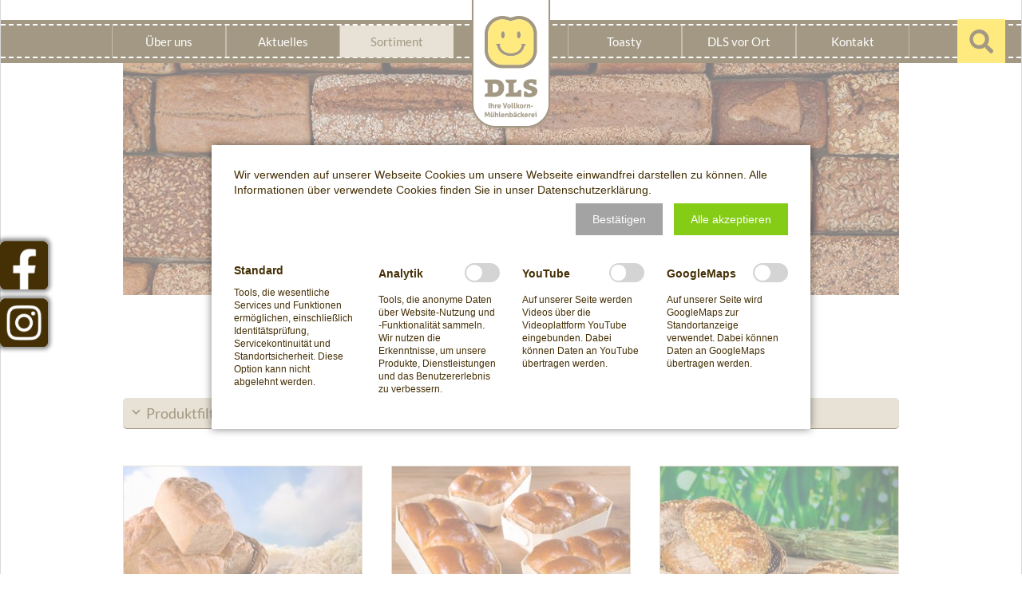

--- FILE ---
content_type: text/html; charset=UTF-8
request_url: https://www.ihredls.de/sortiment/produktkategorien/brote.html?isorc=1215568&page_iso11=4
body_size: 20689
content:
<!DOCTYPE html>
<html lang="de">
<head>

      <meta charset="UTF-8">
    <title>Brote - DLS Vollkorn-Mühlenbäckerei GmbH</title>
    <base href="https://www.ihredls.de/">

          <meta name="robots" content="index,follow">
      <meta name="description" content="Eine Übersicht aller Backwaren aus der Produktkategorie Brote. Finden Sie Baguette, Fladenbrot, Vollkornbrot und Brote der DLS Vollkorn Mühlenbäckerei.">
      <meta name="generator" content="Contao Open Source CMS">
    
          <link rel="canonical" href="https://www.ihredls.de/sortiment/produktkategorien/brote.html">
    
    <meta name="viewport" content="width=device-width, initial-scale=1.0">
        <link rel="stylesheet" href="assets/css/colorbox.min.css,tablesorter.min.css,swipe.min.css,animate.css,g...-ea384c92.css">        <script src="assets/js/jquery.min.js-c31f118d.js"></script><link rel="stylesheet" href="bundles/marketingsuite/css/modules.css"><meta name="google-site-verification" content="vCOjj0OiVboifZPL3zwe5WH5TKhOFiNNtVOo49vYriE" />
<script src="files/template/stickyfooter/stickyfooter.js"></script>
<script type="text/javascript" src="files/template/js/js/jquery.min.js"></script>
<link rel="apple-touch-icon" sizes="144x144" href="files/template/favicon/apple-touch-icon.png">
<link rel="icon" type="image/png" sizes="32x32" href="files/template/favicon/favicon-32x32.png">
<link rel="icon" type="image/png" sizes="16x16" href="files/template/favicon/favicon-16x16.png">
<link rel="manifest" href="files/template/favicon/site.webmanifest">
<link rel="mask-icon" href="files/template/favicon/safari-pinned-tab.svg" color="#5bbad5">
<link rel="shortcut icon" href="files/template/favicon/favicon.ico">
<meta name="msapplication-TileColor" content="#da532c">
<meta name="msapplication-config" content="files/template/favicon/browserconfig.xml">
<meta name="theme-color" content="#ffffff">
  
</head>
<body id="top" class="cookie-bar-visible">

      
    <div id="wrapper">

                        <header id="header">
            <div class="inside">
              
<div id="logolink">
	<a href="https://www.ihredls.de/" title="zurück zur Startseite">
		<img src="files/template/img/Logo.png" alt="DLS Logo"/>
	</a>
</div>
<div class="mainnav">
	<div class="nav-wrapper">
	<div class="nav-inside">
		
<!-- indexer::stop -->
<nav class="mod_navigation main-nav block">

  
  <a href="sortiment/produktkategorien/brote.html?isorc=1215568&amp;page_iso11=4#skipNavigation1" class="invisible">Navigation überspringen</a>

  
<ul class="level_1 sf-menu">
            <li class="submenu first"><a href="ueber-uns.html" title="Über DLS" class="submenu first">Über uns</a>
<ul class="level_2">
            <li class="first"><a href="ueber-uns/nachhaltigkeit.html" title="Nachhaltigkeit" class="first">Nachhaltigkeit</a></li>
                <li><a href="ueber-uns/unsere-verantwortung.html" title="Unsere Verantwortung">Unsere Verantwortung</a></li>
                <li class="img-100"><a href="ueber-uns/unsere-qualitaet.html" title="Unsere Qualität" class="img-100">Unsere Qualität</a></li>
                <li><a href="ueber-uns/unser-handwerk.html" title="Unser Handwerk">Unser Handwerk</a></li>
                <li><a href="ueber-uns/zertifizierungen.html" title="Zertifizierungen">Zertifizierungen</a></li>
                <li class="ohne-kopfbild"><a href="ueber-uns/faq.html" title="FAQ - Kunden fragen DLS" class="ohne-kopfbild">FAQ</a></li>
                <li class="karriere last"><a href="karriere.html" title="Karriere" class="karriere last">Karriere</a></li>
      </ul>
</li>
                <li class="submenu"><a href="aktuelles.html" title="Aktuelles" class="submenu">Aktuelles</a>
<ul class="level_2">
            <li class="ohne-kopfbild first"><a href="aktuelles/termine.html" title="Termine" class="ohne-kopfbild first">Termine</a></li>
                <li class="ohne-kopfbild"><a href="aktuelles/presse.html" title="Presse" class="ohne-kopfbild">Presse</a></li>
                <li class="ohne-kopfbild"><a href="aktuelles/gewinnspiel.html" title="Gewinnspiel" class="ohne-kopfbild">Gewinnspiel</a></li>
                <li class="ohne-kopfbild"><a href="aktuelles/frisch-aus-der-backstube.html" title="Frisch aus der Backstube" class="ohne-kopfbild">Frisch aus der Backstube</a></li>
                <li><a href="aktuelles/dls-erleben.html" title="DLS erleben">DLS erleben</a></li>
                <li class="last"><a href="ueber-uns/interview-mit-biobauer-juergen-becker.html" title="Interview mit Biobauer Jürgen Becker" class="last">Interview mit Biobauer Jürgen Becker</a></li>
      </ul>
</li>
                <li class="submenu trail"><a href="sortiment.html" title="Sortiment" class="submenu trail">Sortiment</a>
<ul class="level_2">
            <li class="active first"><span class="active first">Brote</span></li>
                <li class="sibling"><a href="sortiment/produktkategorien/broetchen.html" title="Brötchen" class="sibling">Brötchen</a></li>
                <li class="sibling"><a href="sortiment/produktkategorien/kuchen.html" title="Kuchen" class="sibling">Kuchen</a></li>
                <li class="sibling"><a href="sortiment/produktkategorien/dauergebaeck.html" title="Dauergebäck" class="sibling">Dauergebäck</a></li>
                <li class="sibling"><a href="sortiment/snacks.html" title="Snacks" class="sibling">Teilchen & Snacks</a></li>
                <li class="sibling last"><a href="sortiment/saisonales.html" title="Saisonales" class="sibling last">Saisonales</a></li>
      </ul>
</li>
                <li class="img-100"><a href="toasty.html" title="Toasty" class="img-100">Toasty</a></li>
                <li class="submenu ohne-kopfbild"><a href="dls-vor-ort.html" title="DLS vor Ort" class="submenu ohne-kopfbild">DLS vor Ort</a>
<ul class="level_2">
            <li class="ohne-kopfbild first"><a href="dls-vor-ort/standorte-dls-l%C3%A4den-m%C3%A4rkte.html" title="Standorte - DLS Läden und Märkte" class="ohne-kopfbild first">Standorte - DLS Läden/Märkte</a></li>
                <li class="ohne-kopfbild last"><a href="standorte/standorte-partner-laeden.html" title="Standorte - Partner Läden" class="ohne-kopfbild last">Standorte - Partner Läden</a></li>
      </ul>
</li>
                <li class="kontakt last"><a href="kontakt.html" title="Kontakt" class="kontakt last">Kontakt</a></li>
      </ul>

  <span id="skipNavigation1" class="invisible"></span>

</nav>
<!-- indexer::continue -->

	</div>
	</div>
</div>
<div class="search-icon" id="such-icon" onclick="javascript:show('search-form'); return false">
	<img src="files/template/img/search-white.svg">
</div>
<div style="display: none" id="search-form">
<!-- indexer::stop -->
<div class="ce_form block">

  
  <form action="suchergebnisse.html" method="get" enctype="application/x-www-form-urlencoded" id="search">
    <div class="formbody">
                  
<div class="widget widget-text">
    
    
  <input type="text" name="keywords" id="ctrl_37" class="text" value="">
</div>

<div class="widget widget-radio">
    
    <fieldset id="ctrl_83" class="radio_container">

    
    
          
              <span><input type="radio" name="suchweiche" id="opt_83_0" class="radio" value="volltext" checked> <label id="lbl_83_0" for="opt_83_0">Volltextsuche</label></span>
      
          
  </fieldset>
</div>

<div class="widget widget-submit">
    
        <button type="submit" id="ctrl_38" class="submit">Suchen</button>
  </div>
    </div>
  </form>

</div>
<!-- indexer::continue -->
</div>            </div>
          </header>
              
      
              <div id="container">

                      <main id="main">
              <div class="inside">
                
<div class="facebook-link">
	<a href="https://www.facebook.com/ihredls/" title="zur Fanseite von DLS" target="_blank">
		<img src="files/content/icons/facebook-dls.png" alt="facebooklogo">
	</a>
</div>
<div class="Instragm-link">
	<a href="https://www.instagram.com/ihredls/" title="zur Instgramseite von DLS" target="_blank">
		<img src="files/content/icons/instagram_dls.png" alt="instagramlogo">
	</a>
</div>

    <div class="mod_article mit-filter block" id="article-13">
        
        
        <div class="inside">
            
                        
<div class="ce_image sortiments-bild block">

        
  
  
<figure class="image_container">
  
  

<img src="assets/images/d/DLS__0000s_0007_brote-33302aaa.jpg" width="1000" height="350" alt="Kategoriebild für Brote" title="Kategoriebild für Brote">


  
  </figure>



</div>

<h1 class="ce_headline product_h1">
  Brote</h1>

<section class="ce_accordionStart filter-accordion ce_accordion block">

  <div class="toggler">
    Produktfilter  </div>

  <div class="accordion">
    <div>

<!-- indexer::stop -->
<div class="ce_catalogFilterForm block">

        
  

<form id="id_form_2" action="sortiment/produktkategorien/brote.html?isorc=1215568&amp;page_iso11=4" method="GET"  >
         
   

        
   
   

            <div class="allergene filter-box">
        	<p class="heading">Allergene <span class="subline">(zeigt nur Produkt ohne entsprechendes Allergen)</span></p>
        	<div  class="ctlg_form_field radio">
                  <div class="radio_container">
         <input type="radio" id="id_form_allergie_0" name="allergie" value="eier-eiererzeugnisse"  >
         <label for="id_form_allergie_0">Eier & Eiererzeugnisse</label>
      </div>
               <div class="radio_container">
         <input type="radio" id="id_form_allergie_1" name="allergie" value="milch-milcherzeugnisse"  >
         <label for="id_form_allergie_1">Milch & Milcherzeugnisse</label>
      </div>
               <div class="radio_container">
         <input type="radio" id="id_form_allergie_2" name="allergie" value="schalenfruechte"  >
         <label for="id_form_allergie_2">Schalenfrüchte</label>
      </div>
               <div class="radio_container">
         <input type="radio" id="id_form_allergie_3" name="allergie" value="sellerie"  >
         <label for="id_form_allergie_3">Sellerie</label>
      </div>
               <div class="radio_container">
         <input type="radio" id="id_form_allergie_4" name="allergie" value="senf"  >
         <label for="id_form_allergie_4">Senf</label>
      </div>
               <div class="radio_container">
         <input type="radio" id="id_form_allergie_5" name="allergie" value="sesam"  >
         <label for="id_form_allergie_5">Sesam</label>
      </div>
               <div class="radio_container">
         <input type="radio" id="id_form_allergie_6" name="allergie" value="soja-sojaerzeugnisse"  >
         <label for="id_form_allergie_6">Soja- & Sojaerzeugnisse</label>
      </div>
               <div class="radio_container">
         <input type="radio" id="id_form_allergie_7" name="allergie" value="glutenhaltiges-getreide"  >
         <label for="id_form_allergie_7">glutenhaltiges Getreide</label>
      </div>
            </div></div>
         
   
   

            <div class="getreide filter-box">
        	<p class="heading">Getreidesorten</p>
        	<div  class="ctlg_form_field checkbox">
               <div class="checkbox_container">
         <input type="checkbox" id="id_form_getreide_0" name="getreide[]" value="dinkel"  >
         <label for="id_form_getreide_0">Dinkel</label>
      </div>
               <div class="checkbox_container">
         <input type="checkbox" id="id_form_getreide_1" name="getreide[]" value="reis"  >
         <label for="id_form_getreide_1">Reis</label>
      </div>
               <div class="checkbox_container">
         <input type="checkbox" id="id_form_getreide_2" name="getreide[]" value="roggen"  >
         <label for="id_form_getreide_2">Roggen</label>
      </div>
               <div class="checkbox_container">
         <input type="checkbox" id="id_form_getreide_3" name="getreide[]" value="weizen"  >
         <label for="id_form_getreide_3">Weizen</label>
      </div>
            </div></div>
         
   
   

            <div class="herstellung filter-box">
        	<p class="heading">Herstellungsarten</p>
        	<div  class="ctlg_form_field checkbox">
               <div class="checkbox_container">
         <input type="checkbox" id="id_form_herstellung_0" name="herstellung[]" value="backferment"  >
         <label for="id_form_herstellung_0">Backferment</label>
      </div>
               <div class="checkbox_container">
         <input type="checkbox" id="id_form_herstellung_1" name="herstellung[]" value="backmittel"  >
         <label for="id_form_herstellung_1">Backmittel</label>
      </div>
               <div class="checkbox_container">
         <input type="checkbox" id="id_form_herstellung_2" name="herstellung[]" value="glutenfrei"  >
         <label for="id_form_herstellung_2">Glutenfrei</label>
      </div>
               <div class="checkbox_container">
         <input type="checkbox" id="id_form_herstellung_3" name="herstellung[]" value="hefe"  >
         <label for="id_form_herstellung_3">Hefe</label>
      </div>
               <div class="checkbox_container">
         <input type="checkbox" id="id_form_herstellung_4" name="herstellung[]" value="sauerteig"  >
         <label for="id_form_herstellung_4">Sauerteig</label>
      </div>
               <div class="checkbox_container">
         <input type="checkbox" id="id_form_herstellung_5" name="herstellung[]" value="vegan"  >
         <label for="id_form_herstellung_5">Vegan</label>
      </div>
               <div class="checkbox_container">
         <input type="checkbox" id="id_form_herstellung_6" name="herstellung[]" value="vollkorn"  >
         <label for="id_form_herstellung_6">Vollkorn</label>
      </div>
            </div></div>
        	
        	    
   
   

            <div class="search">
        	<p class="heading">Artikelsuche (Artikelname & Artikelnummer)</p>
        	<div  class="ctlg_form_field text">
         <label for="id_form_search">Suchen</label>
      <input type="text" id="id_form_search" class="text" name="search" value="" placeholder=""  >
   </div></div>
        	
        

            <div class="submit_container">
         <button type="submit"  name="_submit" value="c81e728d9d4c2f636f067f89cc14862c" class="submit">Filtern</button>
      </div>
   



</form>
<p class="reset"><a href="/sortiment/produktkategorien/brote.html" id="id_reset_2">Alle Filtereinstellungen zurücksetzen.</a></p> 
</div>
<!-- indexer::continue -->

    </div>
  </div>

</section>

<div class="mod_catalogUniversalView block">

        
  
   
   
         <article class="ctlg_teaser card block odd first">
	
   
	<!-- start 
		* 
		* The code below should not be used. You can replace it with your own code. Just follow the instruction:
		* 
		* All catalog values are located in the "$this" Variable. Access individual values ​​with the arrow operator.
		* For Example: 
		* Output simple string: $this->yourFieldname
		* Format numbers: number_format( $this->yourFieldname, 2, ',', '.' ) €
		* Output joins: $this->tablenameYourFieldname
		* Output array: implode ( ', ', $this->yourFieldname )
		* Output associative array: implode( ', ', array_map( function( $arrValue ) { return $arrValue['title'] }, $this->yourFieldname ) )
		*
	-->

	<!-- end -->

	
			<div class="card--content">
				<h2 class="card--content--heading">Bio BergSteigerBrot</h2>
				<a class="card--content--link btn btn--primary" href="detail/bio-bergsteigerbrot.html" title="zur Informationsseite für Bio BergSteigerBrot">Mehr Details</a>
			</div>
			<div class="card--container">
				<div class="card--container--image">
						<img src="https://www.ihredls.de/assets/images/c/0274_BioBergsteigerBrot-b4e943c5.jpg" alt="Produktabbildung DLS - Bio BergSteigerBrot">
				</div>
								<div class="card--container--icons">
											
												 							<img src="https://www.ihredls.de/	files/template/img/Demeter_Logo.svg.png" alt="Demeter Produkt" height="40px" width="auto">
						 									</div>
							</div>



	

	
   
	   
   
	


	</article>

<article class="ctlg_teaser card block even">
	
   
	<!-- start 
		* 
		* The code below should not be used. You can replace it with your own code. Just follow the instruction:
		* 
		* All catalog values are located in the "$this" Variable. Access individual values ​​with the arrow operator.
		* For Example: 
		* Output simple string: $this->yourFieldname
		* Format numbers: number_format( $this->yourFieldname, 2, ',', '.' ) €
		* Output joins: $this->tablenameYourFieldname
		* Output array: implode ( ', ', $this->yourFieldname )
		* Output associative array: implode( ', ', array_map( function( $arrValue ) { return $arrValue['title'] }, $this->yourFieldname ) )
		*
	-->

	<!-- end -->

	
			<div class="card--content">
				<h2 class="card--content--heading">Bio Brioche</h2>
				<a class="card--content--link btn btn--primary" href="detail/bio-brioche-200g.html" title="zur Informationsseite für Bio Brioche">Mehr Details</a>
			</div>
			<div class="card--container">
				<div class="card--container--image">
						<img src="https://www.ihredls.de/assets/images/4/0258_BioBrioche-1607047a.jpg" alt="Produktabbildung DLS - Bio Brioche">
				</div>
							</div>



	

	
   
	   
   
	


	</article>

<article class="ctlg_teaser card block odd">
	
   
	<!-- start 
		* 
		* The code below should not be used. You can replace it with your own code. Just follow the instruction:
		* 
		* All catalog values are located in the "$this" Variable. Access individual values ​​with the arrow operator.
		* For Example: 
		* Output simple string: $this->yourFieldname
		* Format numbers: number_format( $this->yourFieldname, 2, ',', '.' ) €
		* Output joins: $this->tablenameYourFieldname
		* Output array: implode ( ', ', $this->yourFieldname )
		* Output associative array: implode( ', ', array_map( function( $arrValue ) { return $arrValue['title'] }, $this->yourFieldname ) )
		*
	-->

	<!-- end -->

	
			<div class="card--content">
				<h2 class="card--content--heading">Bio DinkelVitalBrot</h2>
				<a class="card--content--link btn btn--primary" href="detail/bio-dinkelvitalbrot.html" title="zur Informationsseite für Bio DinkelVitalBrot">Mehr Details</a>
			</div>
			<div class="card--container">
				<div class="card--container--image">
						<img src="https://www.ihredls.de/assets/images/6/0205_BioDinkelVitalBrot-6a3600f0.jpg" alt="Produktabbildung DLS - Bio DinkelVitalBrot">
				</div>
								<div class="card--container--icons">
											
												 							<img src="https://www.ihredls.de/	files/template/img/Demeter_Logo.svg.png" alt="Demeter Produkt" height="40px" width="auto">
						 									</div>
							</div>



	

	
   
	   
   
	


	</article>

<article class="ctlg_teaser card block even">
	
   
	<!-- start 
		* 
		* The code below should not be used. You can replace it with your own code. Just follow the instruction:
		* 
		* All catalog values are located in the "$this" Variable. Access individual values ​​with the arrow operator.
		* For Example: 
		* Output simple string: $this->yourFieldname
		* Format numbers: number_format( $this->yourFieldname, 2, ',', '.' ) €
		* Output joins: $this->tablenameYourFieldname
		* Output array: implode ( ', ', $this->yourFieldname )
		* Output associative array: implode( ', ', array_map( function( $arrValue ) { return $arrValue['title'] }, $this->yourFieldname ) )
		*
	-->

	<!-- end -->

	
			<div class="card--content">
				<h2 class="card--content--heading">Bio FrühlingsBlatz</h2>
				<a class="card--content--link btn btn--primary" href="detail/bio-fruehlingsblatz.html" title="zur Informationsseite für Bio FrühlingsBlatz">Mehr Details</a>
			</div>
			<div class="card--container">
				<div class="card--container--image">
						<img src="https://www.ihredls.de/assets/images/1/0255_BioFr%C3%BChlingsBlatz-d624f93d.jpg" alt="Produktabbildung DLS - Bio FrühlingsBlatz">
				</div>
							</div>



	

	
   
	   
   
	


	</article>

<article class="ctlg_teaser card block odd">
	
   
	<!-- start 
		* 
		* The code below should not be used. You can replace it with your own code. Just follow the instruction:
		* 
		* All catalog values are located in the "$this" Variable. Access individual values ​​with the arrow operator.
		* For Example: 
		* Output simple string: $this->yourFieldname
		* Format numbers: number_format( $this->yourFieldname, 2, ',', '.' ) €
		* Output joins: $this->tablenameYourFieldname
		* Output array: implode ( ', ', $this->yourFieldname )
		* Output associative array: implode( ', ', array_map( function( $arrValue ) { return $arrValue['title'] }, $this->yourFieldname ) )
		*
	-->

	<!-- end -->

	
			<div class="card--content">
				<h2 class="card--content--heading">Bio GrauBrot</h2>
				<a class="card--content--link btn btn--primary" href="detail/bio-graubrot.html" title="zur Informationsseite für Bio GrauBrot">Mehr Details</a>
			</div>
			<div class="card--container">
				<div class="card--container--image">
						<img src="https://www.ihredls.de/assets/images/8/0261_BioGrauBrot-4b675095.jpg" alt="Produktabbildung DLS - Bio GrauBrot">
				</div>
							</div>



	

	
   
	   
   
	


	</article>

<article class="ctlg_teaser card block even">
	
   
	<!-- start 
		* 
		* The code below should not be used. You can replace it with your own code. Just follow the instruction:
		* 
		* All catalog values are located in the "$this" Variable. Access individual values ​​with the arrow operator.
		* For Example: 
		* Output simple string: $this->yourFieldname
		* Format numbers: number_format( $this->yourFieldname, 2, ',', '.' ) €
		* Output joins: $this->tablenameYourFieldname
		* Output array: implode ( ', ', $this->yourFieldname )
		* Output associative array: implode( ', ', array_map( function( $arrValue ) { return $arrValue['title'] }, $this->yourFieldname ) )
		*
	-->

	<!-- end -->

	
			<div class="card--content">
				<h2 class="card--content--heading">Bio HokkaidoBrot</h2>
				<a class="card--content--link btn btn--primary" href="detail/bio-hokkaidobrot.html" title="zur Informationsseite für Bio HokkaidoBrot">Mehr Details</a>
			</div>
			<div class="card--container">
				<div class="card--container--image">
						<img src="https://www.ihredls.de/assets/images/5/0275_BioHokkaidoBrot-e9af4eba.jpg" alt="Produktabbildung DLS - Bio HokkaidoBrot">
				</div>
								<div class="card--container--icons">
											
													<img src="https://www.ihredls.de/files/content/icons/toasty-saisonal.png" alt="Saisionales Produkt" height="40px" width="auto">
						 						 									</div>
							</div>



	

	
   
	   
   
	


	</article>

<article class="ctlg_teaser card block odd">
	
   
	<!-- start 
		* 
		* The code below should not be used. You can replace it with your own code. Just follow the instruction:
		* 
		* All catalog values are located in the "$this" Variable. Access individual values ​​with the arrow operator.
		* For Example: 
		* Output simple string: $this->yourFieldname
		* Format numbers: number_format( $this->yourFieldname, 2, ',', '.' ) €
		* Output joins: $this->tablenameYourFieldname
		* Output array: implode ( ', ', $this->yourFieldname )
		* Output associative array: implode( ', ', array_map( function( $arrValue ) { return $arrValue['title'] }, $this->yourFieldname ) )
		*
	-->

	<!-- end -->

	
			<div class="card--content">
				<h2 class="card--content--heading">Bio KnusperKernBrot</h2>
				<a class="card--content--link btn btn--primary" href="detail/bio-knusperkernbrot.html" title="zur Informationsseite für Bio KnusperKernBrot">Mehr Details</a>
			</div>
			<div class="card--container">
				<div class="card--container--image">
						<img src="https://www.ihredls.de/assets/images/0/0280_KnusperKern-780622e1.jpg" alt="Produktabbildung DLS - Bio KnusperKernBrot">
				</div>
								<div class="card--container--icons">
											
												 							<img src="https://www.ihredls.de/	files/template/img/Demeter_Logo.svg.png" alt="Demeter Produkt" height="40px" width="auto">
						 									</div>
							</div>



	

	
   
	   
   
	


	</article>

<article class="ctlg_teaser card block even">
	
   
	<!-- start 
		* 
		* The code below should not be used. You can replace it with your own code. Just follow the instruction:
		* 
		* All catalog values are located in the "$this" Variable. Access individual values ​​with the arrow operator.
		* For Example: 
		* Output simple string: $this->yourFieldname
		* Format numbers: number_format( $this->yourFieldname, 2, ',', '.' ) €
		* Output joins: $this->tablenameYourFieldname
		* Output array: implode ( ', ', $this->yourFieldname )
		* Output associative array: implode( ', ', array_map( function( $arrValue ) { return $arrValue['title'] }, $this->yourFieldname ) )
		*
	-->

	<!-- end -->

	
			<div class="card--content">
				<h2 class="card--content--heading">Bio MartinsLaib</h2>
				<a class="card--content--link btn btn--primary" href="detail/bio-martinslaib.html" title="zur Informationsseite für Bio MartinsLaib">Mehr Details</a>
			</div>
			<div class="card--container">
				<div class="card--container--image">
						<img src="https://www.ihredls.de/assets/images/5/285_Bio%20MartinsLaib%20500g-548f20ce.jpg" alt="Produktabbildung DLS - Bio MartinsLaib">
				</div>
								<div class="card--container--icons">
											
													<img src="https://www.ihredls.de/files/content/icons/toasty-saisonal.png" alt="Saisionales Produkt" height="40px" width="auto">
						 						 									</div>
							</div>



	

	
   
	   
   
	


	</article>

<article class="ctlg_teaser card block odd">
	
   
	<!-- start 
		* 
		* The code below should not be used. You can replace it with your own code. Just follow the instruction:
		* 
		* All catalog values are located in the "$this" Variable. Access individual values ​​with the arrow operator.
		* For Example: 
		* Output simple string: $this->yourFieldname
		* Format numbers: number_format( $this->yourFieldname, 2, ',', '.' ) €
		* Output joins: $this->tablenameYourFieldname
		* Output array: implode ( ', ', $this->yourFieldname )
		* Output associative array: implode( ', ', array_map( function( $arrValue ) { return $arrValue['title'] }, $this->yourFieldname ) )
		*
	-->

	<!-- end -->

	
			<div class="card--content">
				<h2 class="card--content--heading">Bio MohnTraum</h2>
				<a class="card--content--link btn btn--primary" href="detail/bio-mohntraum.html" title="zur Informationsseite für Bio MohnTraum">Mehr Details</a>
			</div>
			<div class="card--container">
				<div class="card--container--image">
						<img src="https://www.ihredls.de/assets/images/f/0257_BioMohnTraum-be192489.jpg" alt="Produktabbildung DLS - Bio MohnTraum">
				</div>
							</div>



	

	
   
	   
   
	


	</article>

<article class="ctlg_teaser card block even">
	
   
	<!-- start 
		* 
		* The code below should not be used. You can replace it with your own code. Just follow the instruction:
		* 
		* All catalog values are located in the "$this" Variable. Access individual values ​​with the arrow operator.
		* For Example: 
		* Output simple string: $this->yourFieldname
		* Format numbers: number_format( $this->yourFieldname, 2, ',', '.' ) €
		* Output joins: $this->tablenameYourFieldname
		* Output array: implode ( ', ', $this->yourFieldname )
		* Output associative array: implode( ', ', array_map( function( $arrValue ) { return $arrValue['title'] }, $this->yourFieldname ) )
		*
	-->

	<!-- end -->

	
			<div class="card--content">
				<h2 class="card--content--heading">Bio PflaumeWalnussBrot</h2>
				<a class="card--content--link btn btn--primary" href="detail/bio-pflaumewalnussbrot.html" title="zur Informationsseite für Bio PflaumeWalnussBrot">Mehr Details</a>
			</div>
			<div class="card--container">
				<div class="card--container--image">
						<img src="https://www.ihredls.de/assets/images/2/0288_BioPflaumeWalnussBrot-a7901145.jpg" alt="Produktabbildung DLS - Bio PflaumeWalnussBrot">
				</div>
							</div>



	

	
   
	   
   
	


	</article>

<article class="ctlg_teaser card block odd">
	
   
	<!-- start 
		* 
		* The code below should not be used. You can replace it with your own code. Just follow the instruction:
		* 
		* All catalog values are located in the "$this" Variable. Access individual values ​​with the arrow operator.
		* For Example: 
		* Output simple string: $this->yourFieldname
		* Format numbers: number_format( $this->yourFieldname, 2, ',', '.' ) €
		* Output joins: $this->tablenameYourFieldname
		* Output array: implode ( ', ', $this->yourFieldname )
		* Output associative array: implode( ', ', array_map( function( $arrValue ) { return $arrValue['title'] }, $this->yourFieldname ) )
		*
	-->

	<!-- end -->

	
			<div class="card--content">
				<h2 class="card--content--heading">Bio SiegSteigBrot</h2>
				<a class="card--content--link btn btn--primary" href="detail/bio-siegsteigbrot.html" title="zur Informationsseite für Bio SiegSteigBrot">Mehr Details</a>
			</div>
			<div class="card--container">
				<div class="card--container--image">
						<img src="https://www.ihredls.de/assets/images/c/0281_Bio%20SiegSteigBrot-9375dba2.jpg" alt="Produktabbildung DLS - Bio SiegSteigBrot">
				</div>
							</div>



	

	
   
	   
   
	


	</article>

<article class="ctlg_teaser card block even last">
	
   
	<!-- start 
		* 
		* The code below should not be used. You can replace it with your own code. Just follow the instruction:
		* 
		* All catalog values are located in the "$this" Variable. Access individual values ​​with the arrow operator.
		* For Example: 
		* Output simple string: $this->yourFieldname
		* Format numbers: number_format( $this->yourFieldname, 2, ',', '.' ) €
		* Output joins: $this->tablenameYourFieldname
		* Output array: implode ( ', ', $this->yourFieldname )
		* Output associative array: implode( ', ', array_map( function( $arrValue ) { return $arrValue['title'] }, $this->yourFieldname ) )
		*
	-->

	<!-- end -->

	
			<div class="card--content">
				<h2 class="card--content--heading">Dinkel DreikornBrot</h2>
				<a class="card--content--link btn btn--primary" href="detail/dinkel-dreikornbrot.html" title="zur Informationsseite für Dinkel DreikornBrot">Mehr Details</a>
			</div>
			<div class="card--container">
				<div class="card--container--image">
						<img src="https://www.ihredls.de/assets/images/5/0243_DinkelDreiKorn-664e41f6.jpg" alt="Produktabbildung DLS - Dinkel DreikornBrot">
				</div>
								<div class="card--container--icons">
											
													<img src="https://www.ihredls.de/files/content/icons/toasty-saisonal.png" alt="Saisionales Produkt" height="40px" width="auto">
						 						 									</div>
							</div>



	

	
   
	   
   
	


	</article>

   
   
         
<!-- indexer::stop -->
<nav class="pagination block" aria-label="Seitenumbruch-Menü">

  <p>Seite 1 von 4</p>

  <ul>
    
    
                  <li><strong class="active">1</strong></li>
                        <li><a href="sortiment/produktkategorien/brote.html?isorc=1215568&amp;page_iso11=4&amp;page_e95=2" class="link" title="Gehe zu Seite 2">2</a></li>
                        <li><a href="sortiment/produktkategorien/brote.html?isorc=1215568&amp;page_iso11=4&amp;page_e95=3" class="link" title="Gehe zu Seite 3">3</a></li>
                        <li><a href="sortiment/produktkategorien/brote.html?isorc=1215568&amp;page_iso11=4&amp;page_e95=4" class="link" title="Gehe zu Seite 4">4</a></li>
          
          <li class="next"><a href="sortiment/produktkategorien/brote.html?isorc=1215568&amp;page_iso11=4&amp;page_e95=2" class="next" title="Gehe zu Seite 2">Vorwärts</a></li>
    
          <li class="last"><a href="sortiment/produktkategorien/brote.html?isorc=1215568&amp;page_iso11=4&amp;page_e95=4" class="last" title="Gehe zu Seite 4">Ende</a></li>
      </ul>

</nav>
<!-- indexer::continue -->
   

</div>
            
                    </div>
    </div>

              </div>
                          </main>
          
                                
                                
        </div>
      
      
                        <footer id="footer">
            <div class="inside">
              
<div  class="row ce_rowStart flex-row">
<div class="col-xs-12 col-sm-4 col-md-3 col-lg-1 ">
<div class="ce_image block">

        
  
  
<figure class="image_container">
  
  

<img src="files/template/redesign24/img/Logo.svg" width="76" height="144" alt="">


  
  </figure>



</div>
</div>
<div class="footer-social col-xs-12 col-sm-4 col-md-3 col-lg-1">
	<h5>Social</h5>
	<div class="social-icon">
		<a href="https://www.facebook.com/ihredls/" target="_blank">
			<i class="fab fa-facebook"></i>
		</a>
	</div>
	<div class="social-icon">
		<a href="https://www.instagram.com/ihredls/" target="_blank">
			<i class="fab fa-instagram"></i>
		</a>
	</div>
</div><div class="col-xs-12 col-sm-4 col-md-3 col-lg-2 ">
<div class="ce_text pl-1 block">

            <h5>Sortiment</h5>
      
  
      <p><a href="sortiment/produktkategorien/brote.html">Brote</a><br><a href="sortiment/produktkategorien/broetchen.html">Brötchen</a><br><a href="sortiment/produktkategorien/kuchen.html">Kuchen</a><br><a href="sortiment/saisonales.html">Saison</a></p>  
  
  

</div>
</div><div class="col-xs-12 col-sm-4 col-md-3 col-lg-2 ">
<div class="ce_text block">

            <h5>Partner</h5>
      
  
      <p><a href="downloads.html">Partner Infos</a><br><a href="downloads.html">Partner Login</a><br><a href="downloads.html">Partner Downloads</a></p>  
  
  

</div>
</div><div class="col-xs-12 col-sm-4 col-md-3 col-lg-2 ">
<div class="ce_text block">

            <h5>Handwerk</h5>
      
  
      <p><a href="ueber-uns.html">Über DLS</a><br><a href="karriere.html">Karriere</a><br><a href="ueber-uns/nachhaltigkeit.html">Nachhaltigkeit</a><br><a href="ueber-uns/unsere-verantwortung.html">Verantwortung</a></p>  
  
  

</div>
</div><div class="col-xs-12 col-sm-4 col-md-3 col-lg-2 ">
<div class="ce_text block">

            <h5>Standorte</h5>
      
  
      <p><a href="dls-vor-ort/standorte-dls-l%C3%A4den-m%C3%A4rkte.html">DLS Filialen</a><br><a href="standorte/standorte-partner-laeden.html">Partnermärkte</a><br><a href="dls-vor-ort/standorte-dls-l%C3%A4den-m%C3%A4rkte.html">Ökomärkte</a><br><br></p>  
  
  

</div>
</div>
</div>
<div class="col-xs-12 ">
<div class="ce_gallery footer-gally block">

        
  
  
<ul class="cols_5">
                    <li class="row_0 row_first row_last even col_0 col_first">
          
<figure class="image_container">
      <a href="ueber-uns/zertifizierungen.html" target="_blank">
  
  

<img src="files/template/redesign24/img/demeter_logo.svg" width="115" height="53" alt="" loading="lazy">


      </a>
  
  </figure>

        </li>
                        <li class="row_0 row_first row_last even col_1">
          
<figure class="image_container">
      <a href="ueber-uns/zertifizierungen.html" target="_blank">
  
  
  <picture>
          <source srcset="assets/images/e/Logo_OG-ab38c03f.webp 1x, assets/images/4/Logo_OG-cd986ee8.webp 4.988x, assets/images/7/Logo_OG-73138399.webp 2x" type="image/webp" width="85" height="85">
    
<img src="assets/images/e/Logo_OG-b02b1bc9.png" srcset="assets/images/e/Logo_OG-b02b1bc9.png 1x, assets/images/b/Logo_OG-3dc43c83.png 4.988x, assets/images/a/Logo_OG-d10bc55f.png 2x" width="85" height="85" alt="" loading="lazy">

  </picture>

      </a>
  
  </figure>

        </li>
                        <li class="row_0 row_first row_last even col_2">
          
<figure class="image_container">
      <a href="ueber-uns/zertifizierungen.html" target="_blank">
  
  
  <picture>
          <source srcset="assets/images/d/bio_eu-e3c4d15a.webp 1x, assets/images/1/bio_eu-82d11f4d.webp 1.471x" type="image/webp" width="170" height="85">
    
<img src="assets/images/8/bio_eu-a159cde7.png" srcset="assets/images/8/bio_eu-a159cde7.png 1x, files/template/redesign24/img/bio_eu.png 1.471x" width="170" height="85" alt="" loading="lazy">

  </picture>

      </a>
  
  </figure>

        </li>
                        <li class="row_0 row_first row_last even col_3">
          
<figure class="image_container">
      <a href="ueber-uns/zertifizierungen.html" target="_blank">
  
  
  <picture>
          <source srcset="assets/images/6/fairbio-db064047.webp 1x, assets/images/1/fairbio-331b0666.webp 5x, assets/images/e/fairbio-6e1dadae.webp 2x" type="image/webp" width="93" height="85">
    
<img src="assets/images/9/fairbio-0e5138c0.png" srcset="assets/images/9/fairbio-0e5138c0.png 1x, assets/images/5/fairbio-f6c09985.png 5x, assets/images/4/fairbio-e298759e.png 2x" width="93" height="85" alt="" loading="lazy">

  </picture>

      </a>
  
  </figure>

        </li>
                        <li class="row_0 row_first row_last even col_4 col_last">
          
<figure class="image_container">
      <a href="files/content/content_bilder/ueber_uns/zertifizierungen/sfd-unterstuetzer-2024-logo-rahmen-160px.jpg" data-lightbox="lb2878">
  
  
  <picture>
          <source srcset="assets/images/7/sfd-unterstuetzer-2024-logo-rahmen-160px-fc883bb8.webp 1x, assets/images/b/sfd-unterstuetzer-2024-logo-rahmen-160px-cc56d560.webp 1.882x" type="image/webp" width="85" height="85">
    
<img src="assets/images/2/sfd-unterstuetzer-2024-logo-rahmen-160px-ca139e7f.jpg" srcset="assets/images/2/sfd-unterstuetzer-2024-logo-rahmen-160px-ca139e7f.jpg 1x, files/content/content_bilder/ueber_uns/zertifizierungen/sfd-unterstuetzer-2024-logo-rahmen-160px.jpg 1.882x" width="85" height="85" alt="" loading="lazy">

  </picture>

      </a>
  
  </figure>

        </li>
            </ul>
  

</div>
</div><div class="col-xs-12 ">
<div class="ce_text center block">

        
  
      <p>© DLS Vollkorn Mühlenbäckerei | <a href="impressum.html">Impressum</a> | <a href="datenschutz.html">Datenschutz</a></p>  
  
  

</div>
</div>    
            </div>
          </footer>
              
    </div>

      
  
<script src="assets/jquery-ui/js/jquery-ui.min.js?v=1.13.2"></script>
<script>
  jQuery(function($) {
    $(document).accordion({
      // Put custom options here
      heightStyle: 'content',
      header: '.toggler',
      active: false,
      collapsible: true,
      create: function(event, ui) {
        ui.header.addClass('active');
        $('.toggler').attr('tabindex', 0);
      },
      activate: function(event, ui) {
        ui.newHeader.addClass('active');
        ui.oldHeader.removeClass('active');
        $('.toggler').attr('tabindex', 0);
      }
    });
  });
</script>

<script src="assets/colorbox/js/colorbox.min.js?v=1.6.4.2"></script>
<script>
  jQuery(function($) {
    $('a[data-lightbox]').map(function() {
      $(this).colorbox({
        // Put custom options here
        loop: false,
        rel: $(this).attr('data-lightbox'),
        current: "Bild {current} von {total}",
        maxWidth: '95%',
        maxHeight: '95%'
      });
    });
  });
</script>

<script src="assets/tablesorter/js/tablesorter.min.js?v=2.31.3.1"></script>
<script>
  jQuery(function($) {
    $('.ce_table .sortable').each(function(i, table) {
      var attr = $(table).attr('data-sort-default'),
          opts = {}, s;

      if (attr) {
        s = attr.split('|');
        opts = { sortList: [[s[0], s[1] == 'desc' | 0]] };
      }

      $(table).tablesorter(opts);
    });
  });
</script>
<script>
/*!
 * Masonry PACKAGED v4.1.1
 * Cascading grid layout library
 * http://masonry.desandro.com
 * MIT License
 * by David DeSandro
 */

!function(t,e){"function"==typeof define&&define.amd?define("jquery-bridget/jquery-bridget",["jquery"],function(i){return e(t,i)}):"object"==typeof module&&module.exports?module.exports=e(t,require("jquery")):t.jQueryBridget=e(t,t.jQuery)}(window,function(t,e){"use strict";function i(i,r,a){function h(t,e,n){var o,r="$()."+i+'("'+e+'")';return t.each(function(t,h){var u=a.data(h,i);if(!u)return void s(i+" not initialized. Cannot call methods, i.e. "+r);var d=u[e];if(!d||"_"==e.charAt(0))return void s(r+" is not a valid method");var l=d.apply(u,n);o=void 0===o?l:o}),void 0!==o?o:t}function u(t,e){t.each(function(t,n){var o=a.data(n,i);o?(o.option(e),o._init()):(o=new r(n,e),a.data(n,i,o))})}a=a||e||t.jQuery,a&&(r.prototype.option||(r.prototype.option=function(t){a.isPlainObject(t)&&(this.options=a.extend(!0,this.options,t))}),a.fn[i]=function(t){if("string"==typeof t){var e=o.call(arguments,1);return h(this,t,e)}return u(this,t),this},n(a))}function n(t){!t||t&&t.bridget||(t.bridget=i)}var o=Array.prototype.slice,r=t.console,s="undefined"==typeof r?function(){}:function(t){r.error(t)};return n(e||t.jQuery),i}),function(t,e){"function"==typeof define&&define.amd?define("ev-emitter/ev-emitter",e):"object"==typeof module&&module.exports?module.exports=e():t.EvEmitter=e()}("undefined"!=typeof window?window:this,function(){function t(){}var e=t.prototype;return e.on=function(t,e){if(t&&e){var i=this._events=this._events||{},n=i[t]=i[t]||[];return-1==n.indexOf(e)&&n.push(e),this}},e.once=function(t,e){if(t&&e){this.on(t,e);var i=this._onceEvents=this._onceEvents||{},n=i[t]=i[t]||{};return n[e]=!0,this}},e.off=function(t,e){var i=this._events&&this._events[t];if(i&&i.length){var n=i.indexOf(e);return-1!=n&&i.splice(n,1),this}},e.emitEvent=function(t,e){var i=this._events&&this._events[t];if(i&&i.length){var n=0,o=i[n];e=e||[];for(var r=this._onceEvents&&this._onceEvents[t];o;){var s=r&&r[o];s&&(this.off(t,o),delete r[o]),o.apply(this,e),n+=s?0:1,o=i[n]}return this}},t}),function(t,e){"use strict";"function"==typeof define&&define.amd?define("get-size/get-size",[],function(){return e()}):"object"==typeof module&&module.exports?module.exports=e():t.getSize=e()}(window,function(){"use strict";function t(t){var e=parseFloat(t),i=-1==t.indexOf("%")&&!isNaN(e);return i&&e}function e(){}function i(){for(var t={width:0,height:0,innerWidth:0,innerHeight:0,outerWidth:0,outerHeight:0},e=0;u>e;e++){var i=h[e];t[i]=0}return t}function n(t){var e=getComputedStyle(t);return e||a("Style returned "+e+". Are you running this code in a hidden iframe on Firefox? See http://bit.ly/getsizebug1"),e}function o(){if(!d){d=!0;var e=document.createElement("div");e.style.width="200px",e.style.padding="1px 2px 3px 4px",e.style.borderStyle="solid",e.style.borderWidth="1px 2px 3px 4px",e.style.boxSizing="border-box";var i=document.body||document.documentElement;i.appendChild(e);var o=n(e);r.isBoxSizeOuter=s=200==t(o.width),i.removeChild(e)}}function r(e){if(o(),"string"==typeof e&&(e=document.querySelector(e)),e&&"object"==typeof e&&e.nodeType){var r=n(e);if("none"==r.display)return i();var a={};a.width=e.offsetWidth,a.height=e.offsetHeight;for(var d=a.isBorderBox="border-box"==r.boxSizing,l=0;u>l;l++){var c=h[l],f=r[c],m=parseFloat(f);a[c]=isNaN(m)?0:m}var p=a.paddingLeft+a.paddingRight,g=a.paddingTop+a.paddingBottom,y=a.marginLeft+a.marginRight,v=a.marginTop+a.marginBottom,_=a.borderLeftWidth+a.borderRightWidth,E=a.borderTopWidth+a.borderBottomWidth,z=d&&s,b=t(r.width);b!==!1&&(a.width=b+(z?0:p+_));var x=t(r.height);return x!==!1&&(a.height=x+(z?0:g+E)),a.innerWidth=a.width-(p+_),a.innerHeight=a.height-(g+E),a.outerWidth=a.width+y,a.outerHeight=a.height+v,a}}var s,a="undefined"==typeof console?e:function(t){console.error(t)},h=["paddingLeft","paddingRight","paddingTop","paddingBottom","marginLeft","marginRight","marginTop","marginBottom","borderLeftWidth","borderRightWidth","borderTopWidth","borderBottomWidth"],u=h.length,d=!1;return r}),function(t,e){"use strict";"function"==typeof define&&define.amd?define("desandro-matches-selector/matches-selector",e):"object"==typeof module&&module.exports?module.exports=e():t.matchesSelector=e()}(window,function(){"use strict";var t=function(){var t=Element.prototype;if(t.matches)return"matches";if(t.matchesSelector)return"matchesSelector";for(var e=["webkit","moz","ms","o"],i=0;i<e.length;i++){var n=e[i],o=n+"MatchesSelector";if(t[o])return o}}();return function(e,i){return e[t](i)}}),function(t,e){"function"==typeof define&&define.amd?define("fizzy-ui-utils/utils",["desandro-matches-selector/matches-selector"],function(i){return e(t,i)}):"object"==typeof module&&module.exports?module.exports=e(t,require("desandro-matches-selector")):t.fizzyUIUtils=e(t,t.matchesSelector)}(window,function(t,e){var i={};i.extend=function(t,e){for(var i in e)t[i]=e[i];return t},i.modulo=function(t,e){return(t%e+e)%e},i.makeArray=function(t){var e=[];if(Array.isArray(t))e=t;else if(t&&"number"==typeof t.length)for(var i=0;i<t.length;i++)e.push(t[i]);else e.push(t);return e},i.removeFrom=function(t,e){var i=t.indexOf(e);-1!=i&&t.splice(i,1)},i.getParent=function(t,i){for(;t!=document.body;)if(t=t.parentNode,e(t,i))return t},i.getQueryElement=function(t){return"string"==typeof t?document.querySelector(t):t},i.handleEvent=function(t){var e="on"+t.type;this[e]&&this[e](t)},i.filterFindElements=function(t,n){t=i.makeArray(t);var o=[];return t.forEach(function(t){if(t instanceof HTMLElement){if(!n)return void o.push(t);e(t,n)&&o.push(t);for(var i=t.querySelectorAll(n),r=0;r<i.length;r++)o.push(i[r])}}),o},i.debounceMethod=function(t,e,i){var n=t.prototype[e],o=e+"Timeout";t.prototype[e]=function(){var t=this[o];t&&clearTimeout(t);var e=arguments,r=this;this[o]=setTimeout(function(){n.apply(r,e),delete r[o]},i||100)}},i.docReady=function(t){var e=document.readyState;"complete"==e||"interactive"==e?t():document.addEventListener("DOMContentLoaded",t)},i.toDashed=function(t){return t.replace(/(.)([A-Z])/g,function(t,e,i){return e+"-"+i}).toLowerCase()};var n=t.console;return i.htmlInit=function(e,o){i.docReady(function(){var r=i.toDashed(o),s="data-"+r,a=document.querySelectorAll("["+s+"]"),h=document.querySelectorAll(".js-"+r),u=i.makeArray(a).concat(i.makeArray(h)),d=s+"-options",l=t.jQuery;u.forEach(function(t){var i,r=t.getAttribute(s)||t.getAttribute(d);try{i=r&&JSON.parse(r)}catch(a){return void(n&&n.error("Error parsing "+s+" on "+t.className+": "+a))}var h=new e(t,i);l&&l.data(t,o,h)})})},i}),function(t,e){"function"==typeof define&&define.amd?define("outlayer/item",["ev-emitter/ev-emitter","get-size/get-size"],e):"object"==typeof module&&module.exports?module.exports=e(require("ev-emitter"),require("get-size")):(t.Outlayer={},t.Outlayer.Item=e(t.EvEmitter,t.getSize))}(window,function(t,e){"use strict";function i(t){for(var e in t)return!1;return e=null,!0}function n(t,e){t&&(this.element=t,this.layout=e,this.position={x:0,y:0},this._create())}function o(t){return t.replace(/([A-Z])/g,function(t){return"-"+t.toLowerCase()})}var r=document.documentElement.style,s="string"==typeof r.transition?"transition":"WebkitTransition",a="string"==typeof r.transform?"transform":"WebkitTransform",h={WebkitTransition:"webkitTransitionEnd",transition:"transitionend"}[s],u={transform:a,transition:s,transitionDuration:s+"Duration",transitionProperty:s+"Property",transitionDelay:s+"Delay"},d=n.prototype=Object.create(t.prototype);d.constructor=n,d._create=function(){this._transn={ingProperties:{},clean:{},onEnd:{}},this.css({position:"absolute"})},d.handleEvent=function(t){var e="on"+t.type;this[e]&&this[e](t)},d.getSize=function(){this.size=e(this.element)},d.css=function(t){var e=this.element.style;for(var i in t){var n=u[i]||i;e[n]=t[i]}},d.getPosition=function(){var t=getComputedStyle(this.element),e=this.layout._getOption("originLeft"),i=this.layout._getOption("originTop"),n=t[e?"left":"right"],o=t[i?"top":"bottom"],r=this.layout.size,s=-1!=n.indexOf("%")?parseFloat(n)/100*r.width:parseInt(n,10),a=-1!=o.indexOf("%")?parseFloat(o)/100*r.height:parseInt(o,10);s=isNaN(s)?0:s,a=isNaN(a)?0:a,s-=e?r.paddingLeft:r.paddingRight,a-=i?r.paddingTop:r.paddingBottom,this.position.x=s,this.position.y=a},d.layoutPosition=function(){var t=this.layout.size,e={},i=this.layout._getOption("originLeft"),n=this.layout._getOption("originTop"),o=i?"paddingLeft":"paddingRight",r=i?"left":"right",s=i?"right":"left",a=this.position.x+t[o];e[r]=this.getXValue(a),e[s]="";var h=n?"paddingTop":"paddingBottom",u=n?"top":"bottom",d=n?"bottom":"top",l=this.position.y+t[h];e[u]=this.getYValue(l),e[d]="",this.css(e),this.emitEvent("layout",[this])},d.getXValue=function(t){var e=this.layout._getOption("horizontal");return this.layout.options.percentPosition&&!e?t/this.layout.size.width*100+"%":t+"px"},d.getYValue=function(t){var e=this.layout._getOption("horizontal");return this.layout.options.percentPosition&&e?t/this.layout.size.height*100+"%":t+"px"},d._transitionTo=function(t,e){this.getPosition();var i=this.position.x,n=this.position.y,o=parseInt(t,10),r=parseInt(e,10),s=o===this.position.x&&r===this.position.y;if(this.setPosition(t,e),s&&!this.isTransitioning)return void this.layoutPosition();var a=t-i,h=e-n,u={};u.transform=this.getTranslate(a,h),this.transition({to:u,onTransitionEnd:{transform:this.layoutPosition},isCleaning:!0})},d.getTranslate=function(t,e){var i=this.layout._getOption("originLeft"),n=this.layout._getOption("originTop");return t=i?t:-t,e=n?e:-e,"translate3d("+t+"px, "+e+"px, 0)"},d.goTo=function(t,e){this.setPosition(t,e),this.layoutPosition()},d.moveTo=d._transitionTo,d.setPosition=function(t,e){this.position.x=parseInt(t,10),this.position.y=parseInt(e,10)},d._nonTransition=function(t){this.css(t.to),t.isCleaning&&this._removeStyles(t.to);for(var e in t.onTransitionEnd)t.onTransitionEnd[e].call(this)},d.transition=function(t){if(!parseFloat(this.layout.options.transitionDuration))return void this._nonTransition(t);var e=this._transn;for(var i in t.onTransitionEnd)e.onEnd[i]=t.onTransitionEnd[i];for(i in t.to)e.ingProperties[i]=!0,t.isCleaning&&(e.clean[i]=!0);if(t.from){this.css(t.from);var n=this.element.offsetHeight;n=null}this.enableTransition(t.to),this.css(t.to),this.isTransitioning=!0};var l="opacity,"+o(a);d.enableTransition=function(){if(!this.isTransitioning){var t=this.layout.options.transitionDuration;t="number"==typeof t?t+"ms":t,this.css({transitionProperty:l,transitionDuration:t,transitionDelay:this.staggerDelay||0}),this.element.addEventListener(h,this,!1)}},d.onwebkitTransitionEnd=function(t){this.ontransitionend(t)},d.onotransitionend=function(t){this.ontransitionend(t)};var c={"-webkit-transform":"transform"};d.ontransitionend=function(t){if(t.target===this.element){var e=this._transn,n=c[t.propertyName]||t.propertyName;if(delete e.ingProperties[n],i(e.ingProperties)&&this.disableTransition(),n in e.clean&&(this.element.style[t.propertyName]="",delete e.clean[n]),n in e.onEnd){var o=e.onEnd[n];o.call(this),delete e.onEnd[n]}this.emitEvent("transitionEnd",[this])}},d.disableTransition=function(){this.removeTransitionStyles(),this.element.removeEventListener(h,this,!1),this.isTransitioning=!1},d._removeStyles=function(t){var e={};for(var i in t)e[i]="";this.css(e)};var f={transitionProperty:"",transitionDuration:"",transitionDelay:""};return d.removeTransitionStyles=function(){this.css(f)},d.stagger=function(t){t=isNaN(t)?0:t,this.staggerDelay=t+"ms"},d.removeElem=function(){this.element.parentNode.removeChild(this.element),this.css({display:""}),this.emitEvent("remove",[this])},d.remove=function(){return s&&parseFloat(this.layout.options.transitionDuration)?(this.once("transitionEnd",function(){this.removeElem()}),void this.hide()):void this.removeElem()},d.reveal=function(){delete this.isHidden,this.css({display:""});var t=this.layout.options,e={},i=this.getHideRevealTransitionEndProperty("visibleStyle");e[i]=this.onRevealTransitionEnd,this.transition({from:t.hiddenStyle,to:t.visibleStyle,isCleaning:!0,onTransitionEnd:e})},d.onRevealTransitionEnd=function(){this.isHidden||this.emitEvent("reveal")},d.getHideRevealTransitionEndProperty=function(t){var e=this.layout.options[t];if(e.opacity)return"opacity";for(var i in e)return i},d.hide=function(){this.isHidden=!0,this.css({display:""});var t=this.layout.options,e={},i=this.getHideRevealTransitionEndProperty("hiddenStyle");e[i]=this.onHideTransitionEnd,this.transition({from:t.visibleStyle,to:t.hiddenStyle,isCleaning:!0,onTransitionEnd:e})},d.onHideTransitionEnd=function(){this.isHidden&&(this.css({display:"none"}),this.emitEvent("hide"))},d.destroy=function(){this.css({position:"",left:"",right:"",top:"",bottom:"",transition:"",transform:""})},n}),function(t,e){"use strict";"function"==typeof define&&define.amd?define("outlayer/outlayer",["ev-emitter/ev-emitter","get-size/get-size","fizzy-ui-utils/utils","./item"],function(i,n,o,r){return e(t,i,n,o,r)}):"object"==typeof module&&module.exports?module.exports=e(t,require("ev-emitter"),require("get-size"),require("fizzy-ui-utils"),require("./item")):t.Outlayer=e(t,t.EvEmitter,t.getSize,t.fizzyUIUtils,t.Outlayer.Item)}(window,function(t,e,i,n,o){"use strict";function r(t,e){var i=n.getQueryElement(t);if(!i)return void(h&&h.error("Bad element for "+this.constructor.namespace+": "+(i||t)));this.element=i,u&&(this.$element=u(this.element)),this.options=n.extend({},this.constructor.defaults),this.option(e);var o=++l;this.element.outlayerGUID=o,c[o]=this,this._create();var r=this._getOption("initLayout");r&&this.layout()}function s(t){function e(){t.apply(this,arguments)}return e.prototype=Object.create(t.prototype),e.prototype.constructor=e,e}function a(t){if("number"==typeof t)return t;var e=t.match(/(^\d*\.?\d*)(\w*)/),i=e&&e[1],n=e&&e[2];if(!i.length)return 0;i=parseFloat(i);var o=m[n]||1;return i*o}var h=t.console,u=t.jQuery,d=function(){},l=0,c={};r.namespace="outlayer",r.Item=o,r.defaults={containerStyle:{position:"relative"},initLayout:!0,originLeft:!0,originTop:!0,resize:!0,resizeContainer:!0,transitionDuration:"0.4s",hiddenStyle:{opacity:0,transform:"scale(0.001)"},visibleStyle:{opacity:1,transform:"scale(1)"}};var f=r.prototype;n.extend(f,e.prototype),f.option=function(t){n.extend(this.options,t)},f._getOption=function(t){var e=this.constructor.compatOptions[t];return e&&void 0!==this.options[e]?this.options[e]:this.options[t]},r.compatOptions={initLayout:"isInitLayout",horizontal:"isHorizontal",layoutInstant:"isLayoutInstant",originLeft:"isOriginLeft",originTop:"isOriginTop",resize:"isResizeBound",resizeContainer:"isResizingContainer"},f._create=function(){this.reloadItems(),this.stamps=[],this.stamp(this.options.stamp),n.extend(this.element.style,this.options.containerStyle);var t=this._getOption("resize");t&&this.bindResize()},f.reloadItems=function(){this.items=this._itemize(this.element.children)},f._itemize=function(t){for(var e=this._filterFindItemElements(t),i=this.constructor.Item,n=[],o=0;o<e.length;o++){var r=e[o],s=new i(r,this);n.push(s)}return n},f._filterFindItemElements=function(t){return n.filterFindElements(t,this.options.itemSelector)},f.getItemElements=function(){return this.items.map(function(t){return t.element})},f.layout=function(){this._resetLayout(),this._manageStamps();var t=this._getOption("layoutInstant"),e=void 0!==t?t:!this._isLayoutInited;this.layoutItems(this.items,e),this._isLayoutInited=!0},f._init=f.layout,f._resetLayout=function(){this.getSize()},f.getSize=function(){this.size=i(this.element)},f._getMeasurement=function(t,e){var n,o=this.options[t];o?("string"==typeof o?n=this.element.querySelector(o):o instanceof HTMLElement&&(n=o),this[t]=n?i(n)[e]:o):this[t]=0},f.layoutItems=function(t,e){t=this._getItemsForLayout(t),this._layoutItems(t,e),this._postLayout()},f._getItemsForLayout=function(t){return t.filter(function(t){return!t.isIgnored})},f._layoutItems=function(t,e){if(this._emitCompleteOnItems("layout",t),t&&t.length){var i=[];t.forEach(function(t){var n=this._getItemLayoutPosition(t);n.item=t,n.isInstant=e||t.isLayoutInstant,i.push(n)},this),this._processLayoutQueue(i)}},f._getItemLayoutPosition=function(){return{x:0,y:0}},f._processLayoutQueue=function(t){this.updateStagger(),t.forEach(function(t,e){this._positionItem(t.item,t.x,t.y,t.isInstant,e)},this)},f.updateStagger=function(){var t=this.options.stagger;return null===t||void 0===t?void(this.stagger=0):(this.stagger=a(t),this.stagger)},f._positionItem=function(t,e,i,n,o){n?t.goTo(e,i):(t.stagger(o*this.stagger),t.moveTo(e,i))},f._postLayout=function(){this.resizeContainer()},f.resizeContainer=function(){var t=this._getOption("resizeContainer");if(t){var e=this._getContainerSize();e&&(this._setContainerMeasure(e.width,!0),this._setContainerMeasure(e.height,!1))}},f._getContainerSize=d,f._setContainerMeasure=function(t,e){if(void 0!==t){var i=this.size;i.isBorderBox&&(t+=e?i.paddingLeft+i.paddingRight+i.borderLeftWidth+i.borderRightWidth:i.paddingBottom+i.paddingTop+i.borderTopWidth+i.borderBottomWidth),t=Math.max(t,0),this.element.style[e?"width":"height"]=t+"px"}},f._emitCompleteOnItems=function(t,e){function i(){o.dispatchEvent(t+"Complete",null,[e])}function n(){s++,s==r&&i()}var o=this,r=e.length;if(!e||!r)return void i();var s=0;e.forEach(function(e){e.once(t,n)})},f.dispatchEvent=function(t,e,i){var n=e?[e].concat(i):i;if(this.emitEvent(t,n),u)if(this.$element=this.$element||u(this.element),e){var o=u.Event(e);o.type=t,this.$element.trigger(o,i)}else this.$element.trigger(t,i)},f.ignore=function(t){var e=this.getItem(t);e&&(e.isIgnored=!0)},f.unignore=function(t){var e=this.getItem(t);e&&delete e.isIgnored},f.stamp=function(t){t=this._find(t),t&&(this.stamps=this.stamps.concat(t),t.forEach(this.ignore,this))},f.unstamp=function(t){t=this._find(t),t&&t.forEach(function(t){n.removeFrom(this.stamps,t),this.unignore(t)},this)},f._find=function(t){return t?("string"==typeof t&&(t=this.element.querySelectorAll(t)),t=n.makeArray(t)):void 0},f._manageStamps=function(){this.stamps&&this.stamps.length&&(this._getBoundingRect(),this.stamps.forEach(this._manageStamp,this))},f._getBoundingRect=function(){var t=this.element.getBoundingClientRect(),e=this.size;this._boundingRect={left:t.left+e.paddingLeft+e.borderLeftWidth,top:t.top+e.paddingTop+e.borderTopWidth,right:t.right-(e.paddingRight+e.borderRightWidth),bottom:t.bottom-(e.paddingBottom+e.borderBottomWidth)}},f._manageStamp=d,f._getElementOffset=function(t){var e=t.getBoundingClientRect(),n=this._boundingRect,o=i(t),r={left:e.left-n.left-o.marginLeft,top:e.top-n.top-o.marginTop,right:n.right-e.right-o.marginRight,bottom:n.bottom-e.bottom-o.marginBottom};return r},f.handleEvent=n.handleEvent,f.bindResize=function(){t.addEventListener("resize",this),this.isResizeBound=!0},f.unbindResize=function(){t.removeEventListener("resize",this),this.isResizeBound=!1},f.onresize=function(){this.resize()},n.debounceMethod(r,"onresize",100),f.resize=function(){this.isResizeBound&&this.needsResizeLayout()&&this.layout()},f.needsResizeLayout=function(){var t=i(this.element),e=this.size&&t;return e&&t.innerWidth!==this.size.innerWidth},f.addItems=function(t){var e=this._itemize(t);return e.length&&(this.items=this.items.concat(e)),e},f.appended=function(t){var e=this.addItems(t);e.length&&(this.layoutItems(e,!0),this.reveal(e))},f.prepended=function(t){var e=this._itemize(t);if(e.length){var i=this.items.slice(0);this.items=e.concat(i),this._resetLayout(),this._manageStamps(),this.layoutItems(e,!0),this.reveal(e),this.layoutItems(i)}},f.reveal=function(t){if(this._emitCompleteOnItems("reveal",t),t&&t.length){var e=this.updateStagger();t.forEach(function(t,i){t.stagger(i*e),t.reveal()})}},f.hide=function(t){if(this._emitCompleteOnItems("hide",t),t&&t.length){var e=this.updateStagger();t.forEach(function(t,i){t.stagger(i*e),t.hide()})}},f.revealItemElements=function(t){var e=this.getItems(t);this.reveal(e)},f.hideItemElements=function(t){var e=this.getItems(t);this.hide(e)},f.getItem=function(t){for(var e=0;e<this.items.length;e++){var i=this.items[e];if(i.element==t)return i}},f.getItems=function(t){t=n.makeArray(t);var e=[];return t.forEach(function(t){var i=this.getItem(t);i&&e.push(i)},this),e},f.remove=function(t){var e=this.getItems(t);this._emitCompleteOnItems("remove",e),e&&e.length&&e.forEach(function(t){t.remove(),n.removeFrom(this.items,t)},this)},f.destroy=function(){var t=this.element.style;t.height="",t.position="",t.width="",this.items.forEach(function(t){t.destroy()}),this.unbindResize();var e=this.element.outlayerGUID;delete c[e],delete this.element.outlayerGUID,u&&u.removeData(this.element,this.constructor.namespace)},r.data=function(t){t=n.getQueryElement(t);var e=t&&t.outlayerGUID;return e&&c[e]},r.create=function(t,e){var i=s(r);return i.defaults=n.extend({},r.defaults),n.extend(i.defaults,e),i.compatOptions=n.extend({},r.compatOptions),i.namespace=t,i.data=r.data,i.Item=s(o),n.htmlInit(i,t),u&&u.bridget&&u.bridget(t,i),i};var m={ms:1,s:1e3};return r.Item=o,r}),function(t,e){"function"==typeof define&&define.amd?define(["outlayer/outlayer","get-size/get-size"],e):"object"==typeof module&&module.exports?module.exports=e(require("outlayer"),require("get-size")):t.Masonry=e(t.Outlayer,t.getSize)}(window,function(t,e){var i=t.create("masonry");return i.compatOptions.fitWidth="isFitWidth",i.prototype._resetLayout=function(){this.getSize(),this._getMeasurement("columnWidth","outerWidth"),this._getMeasurement("gutter","outerWidth"),this.measureColumns(),this.colYs=[];for(var t=0;t<this.cols;t++)this.colYs.push(0);this.maxY=0},i.prototype.measureColumns=function(){if(this.getContainerWidth(),!this.columnWidth){var t=this.items[0],i=t&&t.element;this.columnWidth=i&&e(i).outerWidth||this.containerWidth}var n=this.columnWidth+=this.gutter,o=this.containerWidth+this.gutter,r=o/n,s=n-o%n,a=s&&1>s?"round":"floor";r=Math[a](r),this.cols=Math.max(r,1)},i.prototype.getContainerWidth=function(){var t=this._getOption("fitWidth"),i=t?this.element.parentNode:this.element,n=e(i);this.containerWidth=n&&n.innerWidth},i.prototype._getItemLayoutPosition=function(t){t.getSize();var e=t.size.outerWidth%this.columnWidth,i=e&&1>e?"round":"ceil",n=Math[i](t.size.outerWidth/this.columnWidth);n=Math.min(n,this.cols);for(var o=this._getColGroup(n),r=Math.min.apply(Math,o),s=o.indexOf(r),a={x:this.columnWidth*s,y:r},h=r+t.size.outerHeight,u=this.cols+1-o.length,d=0;u>d;d++)this.colYs[s+d]=h;return a},i.prototype._getColGroup=function(t){if(2>t)return this.colYs;for(var e=[],i=this.cols+1-t,n=0;i>n;n++){var o=this.colYs.slice(n,n+t);e[n]=Math.max.apply(Math,o)}return e},i.prototype._manageStamp=function(t){var i=e(t),n=this._getElementOffset(t),o=this._getOption("originLeft"),r=o?n.left:n.right,s=r+i.outerWidth,a=Math.floor(r/this.columnWidth);a=Math.max(0,a);var h=Math.floor(s/this.columnWidth);h-=s%this.columnWidth?0:1,h=Math.min(this.cols-1,h);for(var u=this._getOption("originTop"),d=(u?n.top:n.bottom)+i.outerHeight,l=a;h>=l;l++)this.colYs[l]=Math.max(d,this.colYs[l])},i.prototype._getContainerSize=function(){this.maxY=Math.max.apply(Math,this.colYs);var t={height:this.maxY};return this._getOption("fitWidth")&&(t.width=this._getContainerFitWidth()),t},i.prototype._getContainerFitWidth=function(){for(var t=0,e=this.cols;--e&&0===this.colYs[e];)t++;return(this.cols-t)*this.columnWidth-this.gutter},i.prototype.needsResizeLayout=function(){var t=this.containerWidth;return this.getContainerWidth(),t!=this.containerWidth},i});/*!
 * Masonry PACKAGED v4.1.1
 * Cascading grid layout library
 * http://masonry.desandro.com
 * MIT License
 * by David DeSandro
 */

!function(t,e){"function"==typeof define&&define.amd?define("jquery-bridget/jquery-bridget",["jquery"],function(i){return e(t,i)}):"object"==typeof module&&module.exports?module.exports=e(t,require("jquery")):t.jQueryBridget=e(t,t.jQuery)}(window,function(t,e){"use strict";function i(i,r,a){function h(t,e,n){var o,r="$()."+i+'("'+e+'")';return t.each(function(t,h){var u=a.data(h,i);if(!u)return void s(i+" not initialized. Cannot call methods, i.e. "+r);var d=u[e];if(!d||"_"==e.charAt(0))return void s(r+" is not a valid method");var l=d.apply(u,n);o=void 0===o?l:o}),void 0!==o?o:t}function u(t,e){t.each(function(t,n){var o=a.data(n,i);o?(o.option(e),o._init()):(o=new r(n,e),a.data(n,i,o))})}a=a||e||t.jQuery,a&&(r.prototype.option||(r.prototype.option=function(t){a.isPlainObject(t)&&(this.options=a.extend(!0,this.options,t))}),a.fn[i]=function(t){if("string"==typeof t){var e=o.call(arguments,1);return h(this,t,e)}return u(this,t),this},n(a))}function n(t){!t||t&&t.bridget||(t.bridget=i)}var o=Array.prototype.slice,r=t.console,s="undefined"==typeof r?function(){}:function(t){r.error(t)};return n(e||t.jQuery),i}),function(t,e){"function"==typeof define&&define.amd?define("ev-emitter/ev-emitter",e):"object"==typeof module&&module.exports?module.exports=e():t.EvEmitter=e()}("undefined"!=typeof window?window:this,function(){function t(){}var e=t.prototype;return e.on=function(t,e){if(t&&e){var i=this._events=this._events||{},n=i[t]=i[t]||[];return-1==n.indexOf(e)&&n.push(e),this}},e.once=function(t,e){if(t&&e){this.on(t,e);var i=this._onceEvents=this._onceEvents||{},n=i[t]=i[t]||{};return n[e]=!0,this}},e.off=function(t,e){var i=this._events&&this._events[t];if(i&&i.length){var n=i.indexOf(e);return-1!=n&&i.splice(n,1),this}},e.emitEvent=function(t,e){var i=this._events&&this._events[t];if(i&&i.length){var n=0,o=i[n];e=e||[];for(var r=this._onceEvents&&this._onceEvents[t];o;){var s=r&&r[o];s&&(this.off(t,o),delete r[o]),o.apply(this,e),n+=s?0:1,o=i[n]}return this}},t}),function(t,e){"use strict";"function"==typeof define&&define.amd?define("get-size/get-size",[],function(){return e()}):"object"==typeof module&&module.exports?module.exports=e():t.getSize=e()}(window,function(){"use strict";function t(t){var e=parseFloat(t),i=-1==t.indexOf("%")&&!isNaN(e);return i&&e}function e(){}function i(){for(var t={width:0,height:0,innerWidth:0,innerHeight:0,outerWidth:0,outerHeight:0},e=0;u>e;e++){var i=h[e];t[i]=0}return t}function n(t){var e=getComputedStyle(t);return e||a("Style returned "+e+". Are you running this code in a hidden iframe on Firefox? See http://bit.ly/getsizebug1"),e}function o(){if(!d){d=!0;var e=document.createElement("div");e.style.width="200px",e.style.padding="1px 2px 3px 4px",e.style.borderStyle="solid",e.style.borderWidth="1px 2px 3px 4px",e.style.boxSizing="border-box";var i=document.body||document.documentElement;i.appendChild(e);var o=n(e);r.isBoxSizeOuter=s=200==t(o.width),i.removeChild(e)}}function r(e){if(o(),"string"==typeof e&&(e=document.querySelector(e)),e&&"object"==typeof e&&e.nodeType){var r=n(e);if("none"==r.display)return i();var a={};a.width=e.offsetWidth,a.height=e.offsetHeight;for(var d=a.isBorderBox="border-box"==r.boxSizing,l=0;u>l;l++){var c=h[l],f=r[c],m=parseFloat(f);a[c]=isNaN(m)?0:m}var p=a.paddingLeft+a.paddingRight,g=a.paddingTop+a.paddingBottom,y=a.marginLeft+a.marginRight,v=a.marginTop+a.marginBottom,_=a.borderLeftWidth+a.borderRightWidth,E=a.borderTopWidth+a.borderBottomWidth,z=d&&s,b=t(r.width);b!==!1&&(a.width=b+(z?0:p+_));var x=t(r.height);return x!==!1&&(a.height=x+(z?0:g+E)),a.innerWidth=a.width-(p+_),a.innerHeight=a.height-(g+E),a.outerWidth=a.width+y,a.outerHeight=a.height+v,a}}var s,a="undefined"==typeof console?e:function(t){console.error(t)},h=["paddingLeft","paddingRight","paddingTop","paddingBottom","marginLeft","marginRight","marginTop","marginBottom","borderLeftWidth","borderRightWidth","borderTopWidth","borderBottomWidth"],u=h.length,d=!1;return r}),function(t,e){"use strict";"function"==typeof define&&define.amd?define("desandro-matches-selector/matches-selector",e):"object"==typeof module&&module.exports?module.exports=e():t.matchesSelector=e()}(window,function(){"use strict";var t=function(){var t=Element.prototype;if(t.matches)return"matches";if(t.matchesSelector)return"matchesSelector";for(var e=["webkit","moz","ms","o"],i=0;i<e.length;i++){var n=e[i],o=n+"MatchesSelector";if(t[o])return o}}();return function(e,i){return e[t](i)}}),function(t,e){"function"==typeof define&&define.amd?define("fizzy-ui-utils/utils",["desandro-matches-selector/matches-selector"],function(i){return e(t,i)}):"object"==typeof module&&module.exports?module.exports=e(t,require("desandro-matches-selector")):t.fizzyUIUtils=e(t,t.matchesSelector)}(window,function(t,e){var i={};i.extend=function(t,e){for(var i in e)t[i]=e[i];return t},i.modulo=function(t,e){return(t%e+e)%e},i.makeArray=function(t){var e=[];if(Array.isArray(t))e=t;else if(t&&"number"==typeof t.length)for(var i=0;i<t.length;i++)e.push(t[i]);else e.push(t);return e},i.removeFrom=function(t,e){var i=t.indexOf(e);-1!=i&&t.splice(i,1)},i.getParent=function(t,i){for(;t!=document.body;)if(t=t.parentNode,e(t,i))return t},i.getQueryElement=function(t){return"string"==typeof t?document.querySelector(t):t},i.handleEvent=function(t){var e="on"+t.type;this[e]&&this[e](t)},i.filterFindElements=function(t,n){t=i.makeArray(t);var o=[];return t.forEach(function(t){if(t instanceof HTMLElement){if(!n)return void o.push(t);e(t,n)&&o.push(t);for(var i=t.querySelectorAll(n),r=0;r<i.length;r++)o.push(i[r])}}),o},i.debounceMethod=function(t,e,i){var n=t.prototype[e],o=e+"Timeout";t.prototype[e]=function(){var t=this[o];t&&clearTimeout(t);var e=arguments,r=this;this[o]=setTimeout(function(){n.apply(r,e),delete r[o]},i||100)}},i.docReady=function(t){var e=document.readyState;"complete"==e||"interactive"==e?t():document.addEventListener("DOMContentLoaded",t)},i.toDashed=function(t){return t.replace(/(.)([A-Z])/g,function(t,e,i){return e+"-"+i}).toLowerCase()};var n=t.console;return i.htmlInit=function(e,o){i.docReady(function(){var r=i.toDashed(o),s="data-"+r,a=document.querySelectorAll("["+s+"]"),h=document.querySelectorAll(".js-"+r),u=i.makeArray(a).concat(i.makeArray(h)),d=s+"-options",l=t.jQuery;u.forEach(function(t){var i,r=t.getAttribute(s)||t.getAttribute(d);try{i=r&&JSON.parse(r)}catch(a){return void(n&&n.error("Error parsing "+s+" on "+t.className+": "+a))}var h=new e(t,i);l&&l.data(t,o,h)})})},i}),function(t,e){"function"==typeof define&&define.amd?define("outlayer/item",["ev-emitter/ev-emitter","get-size/get-size"],e):"object"==typeof module&&module.exports?module.exports=e(require("ev-emitter"),require("get-size")):(t.Outlayer={},t.Outlayer.Item=e(t.EvEmitter,t.getSize))}(window,function(t,e){"use strict";function i(t){for(var e in t)return!1;return e=null,!0}function n(t,e){t&&(this.element=t,this.layout=e,this.position={x:0,y:0},this._create())}function o(t){return t.replace(/([A-Z])/g,function(t){return"-"+t.toLowerCase()})}var r=document.documentElement.style,s="string"==typeof r.transition?"transition":"WebkitTransition",a="string"==typeof r.transform?"transform":"WebkitTransform",h={WebkitTransition:"webkitTransitionEnd",transition:"transitionend"}[s],u={transform:a,transition:s,transitionDuration:s+"Duration",transitionProperty:s+"Property",transitionDelay:s+"Delay"},d=n.prototype=Object.create(t.prototype);d.constructor=n,d._create=function(){this._transn={ingProperties:{},clean:{},onEnd:{}},this.css({position:"absolute"})},d.handleEvent=function(t){var e="on"+t.type;this[e]&&this[e](t)},d.getSize=function(){this.size=e(this.element)},d.css=function(t){var e=this.element.style;for(var i in t){var n=u[i]||i;e[n]=t[i]}},d.getPosition=function(){var t=getComputedStyle(this.element),e=this.layout._getOption("originLeft"),i=this.layout._getOption("originTop"),n=t[e?"left":"right"],o=t[i?"top":"bottom"],r=this.layout.size,s=-1!=n.indexOf("%")?parseFloat(n)/100*r.width:parseInt(n,10),a=-1!=o.indexOf("%")?parseFloat(o)/100*r.height:parseInt(o,10);s=isNaN(s)?0:s,a=isNaN(a)?0:a,s-=e?r.paddingLeft:r.paddingRight,a-=i?r.paddingTop:r.paddingBottom,this.position.x=s,this.position.y=a},d.layoutPosition=function(){var t=this.layout.size,e={},i=this.layout._getOption("originLeft"),n=this.layout._getOption("originTop"),o=i?"paddingLeft":"paddingRight",r=i?"left":"right",s=i?"right":"left",a=this.position.x+t[o];e[r]=this.getXValue(a),e[s]="";var h=n?"paddingTop":"paddingBottom",u=n?"top":"bottom",d=n?"bottom":"top",l=this.position.y+t[h];e[u]=this.getYValue(l),e[d]="",this.css(e),this.emitEvent("layout",[this])},d.getXValue=function(t){var e=this.layout._getOption("horizontal");return this.layout.options.percentPosition&&!e?t/this.layout.size.width*100+"%":t+"px"},d.getYValue=function(t){var e=this.layout._getOption("horizontal");return this.layout.options.percentPosition&&e?t/this.layout.size.height*100+"%":t+"px"},d._transitionTo=function(t,e){this.getPosition();var i=this.position.x,n=this.position.y,o=parseInt(t,10),r=parseInt(e,10),s=o===this.position.x&&r===this.position.y;if(this.setPosition(t,e),s&&!this.isTransitioning)return void this.layoutPosition();var a=t-i,h=e-n,u={};u.transform=this.getTranslate(a,h),this.transition({to:u,onTransitionEnd:{transform:this.layoutPosition},isCleaning:!0})},d.getTranslate=function(t,e){var i=this.layout._getOption("originLeft"),n=this.layout._getOption("originTop");return t=i?t:-t,e=n?e:-e,"translate3d("+t+"px, "+e+"px, 0)"},d.goTo=function(t,e){this.setPosition(t,e),this.layoutPosition()},d.moveTo=d._transitionTo,d.setPosition=function(t,e){this.position.x=parseInt(t,10),this.position.y=parseInt(e,10)},d._nonTransition=function(t){this.css(t.to),t.isCleaning&&this._removeStyles(t.to);for(var e in t.onTransitionEnd)t.onTransitionEnd[e].call(this)},d.transition=function(t){if(!parseFloat(this.layout.options.transitionDuration))return void this._nonTransition(t);var e=this._transn;for(var i in t.onTransitionEnd)e.onEnd[i]=t.onTransitionEnd[i];for(i in t.to)e.ingProperties[i]=!0,t.isCleaning&&(e.clean[i]=!0);if(t.from){this.css(t.from);var n=this.element.offsetHeight;n=null}this.enableTransition(t.to),this.css(t.to),this.isTransitioning=!0};var l="opacity,"+o(a);d.enableTransition=function(){if(!this.isTransitioning){var t=this.layout.options.transitionDuration;t="number"==typeof t?t+"ms":t,this.css({transitionProperty:l,transitionDuration:t,transitionDelay:this.staggerDelay||0}),this.element.addEventListener(h,this,!1)}},d.onwebkitTransitionEnd=function(t){this.ontransitionend(t)},d.onotransitionend=function(t){this.ontransitionend(t)};var c={"-webkit-transform":"transform"};d.ontransitionend=function(t){if(t.target===this.element){var e=this._transn,n=c[t.propertyName]||t.propertyName;if(delete e.ingProperties[n],i(e.ingProperties)&&this.disableTransition(),n in e.clean&&(this.element.style[t.propertyName]="",delete e.clean[n]),n in e.onEnd){var o=e.onEnd[n];o.call(this),delete e.onEnd[n]}this.emitEvent("transitionEnd",[this])}},d.disableTransition=function(){this.removeTransitionStyles(),this.element.removeEventListener(h,this,!1),this.isTransitioning=!1},d._removeStyles=function(t){var e={};for(var i in t)e[i]="";this.css(e)};var f={transitionProperty:"",transitionDuration:"",transitionDelay:""};return d.removeTransitionStyles=function(){this.css(f)},d.stagger=function(t){t=isNaN(t)?0:t,this.staggerDelay=t+"ms"},d.removeElem=function(){this.element.parentNode.removeChild(this.element),this.css({display:""}),this.emitEvent("remove",[this])},d.remove=function(){return s&&parseFloat(this.layout.options.transitionDuration)?(this.once("transitionEnd",function(){this.removeElem()}),void this.hide()):void this.removeElem()},d.reveal=function(){delete this.isHidden,this.css({display:""});var t=this.layout.options,e={},i=this.getHideRevealTransitionEndProperty("visibleStyle");e[i]=this.onRevealTransitionEnd,this.transition({from:t.hiddenStyle,to:t.visibleStyle,isCleaning:!0,onTransitionEnd:e})},d.onRevealTransitionEnd=function(){this.isHidden||this.emitEvent("reveal")},d.getHideRevealTransitionEndProperty=function(t){var e=this.layout.options[t];if(e.opacity)return"opacity";for(var i in e)return i},d.hide=function(){this.isHidden=!0,this.css({display:""});var t=this.layout.options,e={},i=this.getHideRevealTransitionEndProperty("hiddenStyle");e[i]=this.onHideTransitionEnd,this.transition({from:t.visibleStyle,to:t.hiddenStyle,isCleaning:!0,onTransitionEnd:e})},d.onHideTransitionEnd=function(){this.isHidden&&(this.css({display:"none"}),this.emitEvent("hide"))},d.destroy=function(){this.css({position:"",left:"",right:"",top:"",bottom:"",transition:"",transform:""})},n}),function(t,e){"use strict";"function"==typeof define&&define.amd?define("outlayer/outlayer",["ev-emitter/ev-emitter","get-size/get-size","fizzy-ui-utils/utils","./item"],function(i,n,o,r){return e(t,i,n,o,r)}):"object"==typeof module&&module.exports?module.exports=e(t,require("ev-emitter"),require("get-size"),require("fizzy-ui-utils"),require("./item")):t.Outlayer=e(t,t.EvEmitter,t.getSize,t.fizzyUIUtils,t.Outlayer.Item)}(window,function(t,e,i,n,o){"use strict";function r(t,e){var i=n.getQueryElement(t);if(!i)return void(h&&h.error("Bad element for "+this.constructor.namespace+": "+(i||t)));this.element=i,u&&(this.$element=u(this.element)),this.options=n.extend({},this.constructor.defaults),this.option(e);var o=++l;this.element.outlayerGUID=o,c[o]=this,this._create();var r=this._getOption("initLayout");r&&this.layout()}function s(t){function e(){t.apply(this,arguments)}return e.prototype=Object.create(t.prototype),e.prototype.constructor=e,e}function a(t){if("number"==typeof t)return t;var e=t.match(/(^\d*\.?\d*)(\w*)/),i=e&&e[1],n=e&&e[2];if(!i.length)return 0;i=parseFloat(i);var o=m[n]||1;return i*o}var h=t.console,u=t.jQuery,d=function(){},l=0,c={};r.namespace="outlayer",r.Item=o,r.defaults={containerStyle:{position:"relative"},initLayout:!0,originLeft:!0,originTop:!0,resize:!0,resizeContainer:!0,transitionDuration:"0.4s",hiddenStyle:{opacity:0,transform:"scale(0.001)"},visibleStyle:{opacity:1,transform:"scale(1)"}};var f=r.prototype;n.extend(f,e.prototype),f.option=function(t){n.extend(this.options,t)},f._getOption=function(t){var e=this.constructor.compatOptions[t];return e&&void 0!==this.options[e]?this.options[e]:this.options[t]},r.compatOptions={initLayout:"isInitLayout",horizontal:"isHorizontal",layoutInstant:"isLayoutInstant",originLeft:"isOriginLeft",originTop:"isOriginTop",resize:"isResizeBound",resizeContainer:"isResizingContainer"},f._create=function(){this.reloadItems(),this.stamps=[],this.stamp(this.options.stamp),n.extend(this.element.style,this.options.containerStyle);var t=this._getOption("resize");t&&this.bindResize()},f.reloadItems=function(){this.items=this._itemize(this.element.children)},f._itemize=function(t){for(var e=this._filterFindItemElements(t),i=this.constructor.Item,n=[],o=0;o<e.length;o++){var r=e[o],s=new i(r,this);n.push(s)}return n},f._filterFindItemElements=function(t){return n.filterFindElements(t,this.options.itemSelector)},f.getItemElements=function(){return this.items.map(function(t){return t.element})},f.layout=function(){this._resetLayout(),this._manageStamps();var t=this._getOption("layoutInstant"),e=void 0!==t?t:!this._isLayoutInited;this.layoutItems(this.items,e),this._isLayoutInited=!0},f._init=f.layout,f._resetLayout=function(){this.getSize()},f.getSize=function(){this.size=i(this.element)},f._getMeasurement=function(t,e){var n,o=this.options[t];o?("string"==typeof o?n=this.element.querySelector(o):o instanceof HTMLElement&&(n=o),this[t]=n?i(n)[e]:o):this[t]=0},f.layoutItems=function(t,e){t=this._getItemsForLayout(t),this._layoutItems(t,e),this._postLayout()},f._getItemsForLayout=function(t){return t.filter(function(t){return!t.isIgnored})},f._layoutItems=function(t,e){if(this._emitCompleteOnItems("layout",t),t&&t.length){var i=[];t.forEach(function(t){var n=this._getItemLayoutPosition(t);n.item=t,n.isInstant=e||t.isLayoutInstant,i.push(n)},this),this._processLayoutQueue(i)}},f._getItemLayoutPosition=function(){return{x:0,y:0}},f._processLayoutQueue=function(t){this.updateStagger(),t.forEach(function(t,e){this._positionItem(t.item,t.x,t.y,t.isInstant,e)},this)},f.updateStagger=function(){var t=this.options.stagger;return null===t||void 0===t?void(this.stagger=0):(this.stagger=a(t),this.stagger)},f._positionItem=function(t,e,i,n,o){n?t.goTo(e,i):(t.stagger(o*this.stagger),t.moveTo(e,i))},f._postLayout=function(){this.resizeContainer()},f.resizeContainer=function(){var t=this._getOption("resizeContainer");if(t){var e=this._getContainerSize();e&&(this._setContainerMeasure(e.width,!0),this._setContainerMeasure(e.height,!1))}},f._getContainerSize=d,f._setContainerMeasure=function(t,e){if(void 0!==t){var i=this.size;i.isBorderBox&&(t+=e?i.paddingLeft+i.paddingRight+i.borderLeftWidth+i.borderRightWidth:i.paddingBottom+i.paddingTop+i.borderTopWidth+i.borderBottomWidth),t=Math.max(t,0),this.element.style[e?"width":"height"]=t+"px"}},f._emitCompleteOnItems=function(t,e){function i(){o.dispatchEvent(t+"Complete",null,[e])}function n(){s++,s==r&&i()}var o=this,r=e.length;if(!e||!r)return void i();var s=0;e.forEach(function(e){e.once(t,n)})},f.dispatchEvent=function(t,e,i){var n=e?[e].concat(i):i;if(this.emitEvent(t,n),u)if(this.$element=this.$element||u(this.element),e){var o=u.Event(e);o.type=t,this.$element.trigger(o,i)}else this.$element.trigger(t,i)},f.ignore=function(t){var e=this.getItem(t);e&&(e.isIgnored=!0)},f.unignore=function(t){var e=this.getItem(t);e&&delete e.isIgnored},f.stamp=function(t){t=this._find(t),t&&(this.stamps=this.stamps.concat(t),t.forEach(this.ignore,this))},f.unstamp=function(t){t=this._find(t),t&&t.forEach(function(t){n.removeFrom(this.stamps,t),this.unignore(t)},this)},f._find=function(t){return t?("string"==typeof t&&(t=this.element.querySelectorAll(t)),t=n.makeArray(t)):void 0},f._manageStamps=function(){this.stamps&&this.stamps.length&&(this._getBoundingRect(),this.stamps.forEach(this._manageStamp,this))},f._getBoundingRect=function(){var t=this.element.getBoundingClientRect(),e=this.size;this._boundingRect={left:t.left+e.paddingLeft+e.borderLeftWidth,top:t.top+e.paddingTop+e.borderTopWidth,right:t.right-(e.paddingRight+e.borderRightWidth),bottom:t.bottom-(e.paddingBottom+e.borderBottomWidth)}},f._manageStamp=d,f._getElementOffset=function(t){var e=t.getBoundingClientRect(),n=this._boundingRect,o=i(t),r={left:e.left-n.left-o.marginLeft,top:e.top-n.top-o.marginTop,right:n.right-e.right-o.marginRight,bottom:n.bottom-e.bottom-o.marginBottom};return r},f.handleEvent=n.handleEvent,f.bindResize=function(){t.addEventListener("resize",this),this.isResizeBound=!0},f.unbindResize=function(){t.removeEventListener("resize",this),this.isResizeBound=!1},f.onresize=function(){this.resize()},n.debounceMethod(r,"onresize",100),f.resize=function(){this.isResizeBound&&this.needsResizeLayout()&&this.layout()},f.needsResizeLayout=function(){var t=i(this.element),e=this.size&&t;return e&&t.innerWidth!==this.size.innerWidth},f.addItems=function(t){var e=this._itemize(t);return e.length&&(this.items=this.items.concat(e)),e},f.appended=function(t){var e=this.addItems(t);e.length&&(this.layoutItems(e,!0),this.reveal(e))},f.prepended=function(t){var e=this._itemize(t);if(e.length){var i=this.items.slice(0);this.items=e.concat(i),this._resetLayout(),this._manageStamps(),this.layoutItems(e,!0),this.reveal(e),this.layoutItems(i)}},f.reveal=function(t){if(this._emitCompleteOnItems("reveal",t),t&&t.length){var e=this.updateStagger();t.forEach(function(t,i){t.stagger(i*e),t.reveal()})}},f.hide=function(t){if(this._emitCompleteOnItems("hide",t),t&&t.length){var e=this.updateStagger();t.forEach(function(t,i){t.stagger(i*e),t.hide()})}},f.revealItemElements=function(t){var e=this.getItems(t);this.reveal(e)},f.hideItemElements=function(t){var e=this.getItems(t);this.hide(e)},f.getItem=function(t){for(var e=0;e<this.items.length;e++){var i=this.items[e];if(i.element==t)return i}},f.getItems=function(t){t=n.makeArray(t);var e=[];return t.forEach(function(t){var i=this.getItem(t);i&&e.push(i)},this),e},f.remove=function(t){var e=this.getItems(t);this._emitCompleteOnItems("remove",e),e&&e.length&&e.forEach(function(t){t.remove(),n.removeFrom(this.items,t)},this)},f.destroy=function(){var t=this.element.style;t.height="",t.position="",t.width="",this.items.forEach(function(t){t.destroy()}),this.unbindResize();var e=this.element.outlayerGUID;delete c[e],delete this.element.outlayerGUID,u&&u.removeData(this.element,this.constructor.namespace)},r.data=function(t){t=n.getQueryElement(t);var e=t&&t.outlayerGUID;return e&&c[e]},r.create=function(t,e){var i=s(r);return i.defaults=n.extend({},r.defaults),n.extend(i.defaults,e),i.compatOptions=n.extend({},r.compatOptions),i.namespace=t,i.data=r.data,i.Item=s(o),n.htmlInit(i,t),u&&u.bridget&&u.bridget(t,i),i};var m={ms:1,s:1e3};return r.Item=o,r}),function(t,e){"function"==typeof define&&define.amd?define(["outlayer/outlayer","get-size/get-size"],e):"object"==typeof module&&module.exports?module.exports=e(require("outlayer"),require("get-size")):t.Masonry=e(t.Outlayer,t.getSize)}(window,function(t,e){var i=t.create("masonry");return i.compatOptions.fitWidth="isFitWidth",i.prototype._resetLayout=function(){this.getSize(),this._getMeasurement("columnWidth","outerWidth"),this._getMeasurement("gutter","outerWidth"),this.measureColumns(),this.colYs=[];for(var t=0;t<this.cols;t++)this.colYs.push(0);this.maxY=0},i.prototype.measureColumns=function(){if(this.getContainerWidth(),!this.columnWidth){var t=this.items[0],i=t&&t.element;this.columnWidth=i&&e(i).outerWidth||this.containerWidth}var n=this.columnWidth+=this.gutter,o=this.containerWidth+this.gutter,r=o/n,s=n-o%n,a=s&&1>s?"round":"floor";r=Math[a](r),this.cols=Math.max(r,1)},i.prototype.getContainerWidth=function(){var t=this._getOption("fitWidth"),i=t?this.element.parentNode:this.element,n=e(i);this.containerWidth=n&&n.innerWidth},i.prototype._getItemLayoutPosition=function(t){t.getSize();var e=t.size.outerWidth%this.columnWidth,i=e&&1>e?"round":"ceil",n=Math[i](t.size.outerWidth/this.columnWidth);n=Math.min(n,this.cols);for(var o=this._getColGroup(n),r=Math.min.apply(Math,o),s=o.indexOf(r),a={x:this.columnWidth*s,y:r},h=r+t.size.outerHeight,u=this.cols+1-o.length,d=0;u>d;d++)this.colYs[s+d]=h;return a},i.prototype._getColGroup=function(t){if(2>t)return this.colYs;for(var e=[],i=this.cols+1-t,n=0;i>n;n++){var o=this.colYs.slice(n,n+t);e[n]=Math.max.apply(Math,o)}return e},i.prototype._manageStamp=function(t){var i=e(t),n=this._getElementOffset(t),o=this._getOption("originLeft"),r=o?n.left:n.right,s=r+i.outerWidth,a=Math.floor(r/this.columnWidth);a=Math.max(0,a);var h=Math.floor(s/this.columnWidth);h-=s%this.columnWidth?0:1,h=Math.min(this.cols-1,h);for(var u=this._getOption("originTop"),d=(u?n.top:n.bottom)+i.outerHeight,l=a;h>=l;l++)this.colYs[l]=Math.max(d,this.colYs[l])},i.prototype._getContainerSize=function(){this.maxY=Math.max.apply(Math,this.colYs);var t={height:this.maxY};return this._getOption("fitWidth")&&(t.width=this._getContainerFitWidth()),t},i.prototype._getContainerFitWidth=function(){for(var t=0,e=this.cols;--e&&0===this.colYs[e];)t++;return(this.cols-t)*this.columnWidth-this.gutter},i.prototype.needsResizeLayout=function(){var t=this.containerWidth;return this.getContainerWidth(),t!=this.containerWidth},i});
</script><script>/**
 * hoverIntent is similar to jQuery's built-in "hover" method except that
 * instead of firing the handlerIn function immediately, hoverIntent checks
 * to see if the user's mouse has slowed down (beneath the sensitivity
 * threshold) before firing the event. The handlerOut function is only
 * called after a matching handlerIn.
 *
 * hoverIntent r7 // 2013.03.11 // jQuery 1.9.1+
 * http://cherne.net/brian/resources/jquery.hoverIntent.html
 *
 * You may use hoverIntent under the terms of the MIT license. Basically that
 * means you are free to use hoverIntent as long as this header is left intact.
 * Copyright 2007, 2013 Brian Cherne
 *
 * // basic usage ... just like .hover()
 * .hoverIntent( handlerIn, handlerOut )
 * .hoverIntent( handlerInOut )
 *
 * // basic usage ... with event delegation!
 * .hoverIntent( handlerIn, handlerOut, selector )
 * .hoverIntent( handlerInOut, selector )
 *
 * // using a basic configuration object
 * .hoverIntent( config )
 *
 * @param  handlerIn   function OR configuration object
 * @param  handlerOut  function OR selector for delegation OR undefined
 * @param  selector    selector OR undefined
 * @author Brian Cherne <brian(at)cherne(dot)net>
 **/
(function($) {
    $.fn.hoverIntent = function(handlerIn,handlerOut,selector) {

        // default configuration values
        var cfg = {
            interval: 100,
            sensitivity: 7,
            timeout: 0
        };

        if ( typeof handlerIn === "object" ) {
            cfg = $.extend(cfg, handlerIn );
        } else if ($.isFunction(handlerOut)) {
            cfg = $.extend(cfg, { over: handlerIn, out: handlerOut, selector: selector } );
        } else {
            cfg = $.extend(cfg, { over: handlerIn, out: handlerIn, selector: handlerOut } );
        }

        // instantiate variables
        // cX, cY = current X and Y position of mouse, updated by mousemove event
        // pX, pY = previous X and Y position of mouse, set by mouseover and polling interval
        var cX, cY, pX, pY;

        // A private function for getting mouse position
        var track = function(ev) {
            cX = ev.pageX;
            cY = ev.pageY;
        };

        // A private function for comparing current and previous mouse position
        var compare = function(ev,ob) {
            ob.hoverIntent_t = clearTimeout(ob.hoverIntent_t);
            // compare mouse positions to see if they've crossed the threshold
            if ( ( Math.abs(pX-cX) + Math.abs(pY-cY) ) < cfg.sensitivity ) {
                $(ob).off("mousemove.hoverIntent",track);
                // set hoverIntent state to true (so mouseOut can be called)
                ob.hoverIntent_s = 1;
                return cfg.over.apply(ob,[ev]);
            } else {
                // set previous coordinates for next time
                pX = cX; pY = cY;
                // use self-calling timeout, guarantees intervals are spaced out properly (avoids JavaScript timer bugs)
                ob.hoverIntent_t = setTimeout( function(){compare(ev, ob);} , cfg.interval );
            }
        };

        // A private function for delaying the mouseOut function
        var delay = function(ev,ob) {
            ob.hoverIntent_t = clearTimeout(ob.hoverIntent_t);
            ob.hoverIntent_s = 0;
            return cfg.out.apply(ob,[ev]);
        };

        // A private function for handling mouse 'hovering'
        var handleHover = function(e) {
            // copy objects to be passed into t (required for event object to be passed in IE)
            var ev = jQuery.extend({},e);
            var ob = this;

            // cancel hoverIntent timer if it exists
            if (ob.hoverIntent_t) { ob.hoverIntent_t = clearTimeout(ob.hoverIntent_t); }

            // if e.type == "mouseenter"
            if (e.type == "mouseenter") {
                // set "previous" X and Y position based on initial entry point
                pX = ev.pageX; pY = ev.pageY;
                // update "current" X and Y position based on mousemove
                $(ob).on("mousemove.hoverIntent",track);
                // start polling interval (self-calling timeout) to compare mouse coordinates over time
                if (ob.hoverIntent_s != 1) { ob.hoverIntent_t = setTimeout( function(){compare(ev,ob);} , cfg.interval );}

                // else e.type == "mouseleave"
            } else {
                // unbind expensive mousemove event
                $(ob).off("mousemove.hoverIntent",track);
                // if hoverIntent state is true, then call the mouseOut function after the specified delay
                if (ob.hoverIntent_s == 1) { ob.hoverIntent_t = setTimeout( function(){delay(ev,ob);} , cfg.timeout );}
            }
        };

        // listen for mouseenter and mouseleave
        return this.on({'mouseenter.hoverIntent':handleHover,'mouseleave.hoverIntent':handleHover}, cfg.selector);
    };
})(jQuery);
</script><script>
superfish/*
 * jQuery Superfish Menu Plugin - v1.7.7
 * Copyright (c) 2015
 *
 * Dual licensed under the MIT and GPL licenses:
 *	http://www.opensource.org/licenses/mit-license.php
 *	http://www.gnu.org/licenses/gpl.html
 */

;(function ($, w) {
  "use strict";

  var methods = (function () {
    // private properties and methods go here
    var c = {
        bcClass: 'sf-breadcrumb',
        menuClass: 'sf-js-enabled',
        anchorClass: 'sf-with-ul',
        menuArrowClass: 'sf-arrows'
      },
      ios = (function () {
        var ios = /^(?![\w\W]*Windows Phone)[\w\W]*(iPhone|iPad|iPod)/i.test(navigator.userAgent);
        if (ios) {
          // tap anywhere on iOS to unfocus a submenu
          $('html').css('cursor', 'pointer').on('click', $.noop);
        }
        return ios;
      })(),
      wp7 = (function () {
        var style = document.documentElement.style;
        return ('behavior' in style && 'fill' in style && /iemobile/i.test(navigator.userAgent));
      })(),
      unprefixedPointerEvents = (function () {
        return (!!w.PointerEvent);
      })(),
      toggleMenuClasses = function ($menu, o) {
        var classes = c.menuClass;
        if (o.cssArrows) {
          classes += ' ' + c.menuArrowClass;
        }
        $menu.toggleClass(classes);
      },
      setPathToCurrent = function ($menu, o) {
        return $menu.find('li.' + o.pathClass).slice(0, o.pathLevels)
          .addClass(o.hoverClass + ' ' + c.bcClass)
            .filter(function () {
              return ($(this).children(o.popUpSelector).hide().show().length);
            }).removeClass(o.pathClass);
      },
      toggleAnchorClass = function ($li) {
        $li.children('a').toggleClass(c.anchorClass);
        $li.children('span.active').toggleClass(c.anchorClass);
      },
      toggleTouchAction = function ($menu) {
        var msTouchAction = $menu.css('ms-touch-action');
        var touchAction = $menu.css('touch-action');
        touchAction = touchAction || msTouchAction;
        touchAction = (touchAction === 'pan-y') ? 'auto' : 'pan-y';
        $menu.css({
          'ms-touch-action': touchAction,
          'touch-action': touchAction
        });
      },
      applyHandlers = function ($menu, o) {
        var targets = 'li:has(' + o.popUpSelector + ')';
        if ($.fn.hoverIntent && !o.disableHI) {
          $menu.hoverIntent(over, out, targets);
        }
        else {
          $menu
            .on('mouseenter.superfish', targets, over)
            .on('mouseleave.superfish', targets, out);
        }
        var touchevent = 'MSPointerDown.superfish';
        if (unprefixedPointerEvents) {
          touchevent = 'pointerdown.superfish';
        }
        if (!ios) {
          touchevent += ' touchend.superfish';
        }
        if (wp7) {
          touchevent += ' mousedown.superfish';
        }
        $menu
          .on('focusin.superfish', 'li', over)
          .on('focusout.superfish', 'li', out)
          .on(touchevent, 'a', o, touchHandler)
          .on(touchevent, 'span.active', o, touchHandler);
      },
      touchHandler = function (e) {
        var $this = $(this),
          o = getOptions($this),
          $ul = $this.siblings(e.data.popUpSelector);

        if (o.onHandleTouch.call($ul) === false) {
          return this;
        }

        if ($ul.length > 0 && $ul.is(':hidden')) {
          $this.one('click.superfish', false);
          if (e.type === 'MSPointerDown' || e.type === 'pointerdown') {
            $this.trigger('focus');
          } else {
            $.proxy(over, $this.parent('li'))();
          }
        }
      },
      over = function () {
        var $this = $(this),
          o = getOptions($this);
        clearTimeout(o.sfTimer);
        $this.siblings().superfish('hide').end().superfish('show');
      },
      out = function () {
        var $this = $(this),
          o = getOptions($this);
        if (ios) {
          $.proxy(close, $this, o)();
        }
        else {
          clearTimeout(o.sfTimer);
          o.sfTimer = setTimeout($.proxy(close, $this, o), o.delay);
        }
      },
      close = function (o) {
        o.retainPath = ($.inArray(this[0], o.$path) > -1);
        this.superfish('hide');

        if (!this.parents('.' + o.hoverClass).length) {
          o.onIdle.call(getMenu(this));
          if (o.$path.length) {
            $.proxy(over, o.$path)();
          }
        }
      },
      getMenu = function ($el) {
        return $el.closest('.' + c.menuClass);
      },
      getOptions = function ($el) {
        return getMenu($el).data('sf-options');
      };

    return {
      // public methods
      hide: function (instant) {
        if (this.length) {
          var $this = this,
            o = getOptions($this);
          if (!o) {
            return this;
          }
          var not = (o.retainPath === true) ? o.$path : '',
            $ul = $this.find('li.' + o.hoverClass).add(this).not(not).removeClass(o.hoverClass).children(o.popUpSelector),
            speed = o.speedOut;

          if (instant) {
            $ul.show();
            speed = 0;
          }
          o.retainPath = false;

          if (o.onBeforeHide.call($ul) === false) {
            return this;
          }

          $ul.stop(true, true).animate(o.animationOut, speed, function () {
            var $this = $(this);
            o.onHide.call($this);
          });
        }
        return this;
      },
      show: function () {
        var o = getOptions(this);
        if (!o) {
          return this;
        }
        var $this = this.addClass(o.hoverClass),
          $ul = $this.children(o.popUpSelector);

        if (o.onBeforeShow.call($ul) === false) {
          return this;
        }

        $ul.stop(true, true).animate(o.animation, o.speed, function () {
          o.onShow.call($ul);
        });
        return this;
      },
      destroy: function () {
        return this.each(function () {
          var $this = $(this),
            o = $this.data('sf-options'),
            $hasPopUp;
          if (!o) {
            return false;
          }
          $hasPopUp = $this.find(o.popUpSelector).parent('li');
          clearTimeout(o.sfTimer);
          toggleMenuClasses($this, o);
          toggleAnchorClass($hasPopUp);
          toggleTouchAction($this);
          // remove event handlers
          $this.off('.superfish').off('.hoverIntent');
          // clear animation's inline display style
          $hasPopUp.children(o.popUpSelector).attr('style', function (i, style) {
            return style.replace(/display[^;]+;?/g, '');
          });
          // reset 'current' path classes
          o.$path.removeClass(o.hoverClass + ' ' + c.bcClass).addClass(o.pathClass);
          $this.find('.' + o.hoverClass).removeClass(o.hoverClass);
          o.onDestroy.call($this);
          $this.removeData('sf-options');
        });
      },
      init: function (op) {
        return this.each(function () {
          var $this = $(this);
          if ($this.data('sf-options')) {
            return false;
          }
          var o = $.extend({}, $.fn.superfish.defaults, op),
            $hasPopUp = $this.find(o.popUpSelector).parent('li');
          o.$path = setPathToCurrent($this, o);

          $this.data('sf-options', o);

          toggleMenuClasses($this, o);
          toggleAnchorClass($hasPopUp);
          toggleTouchAction($this);
          applyHandlers($this, o);

          $hasPopUp.not('.' + c.bcClass).superfish('hide', true);

          o.onInit.call(this);
        });
      }
    };
  })();

  $.fn.superfish = function (method, args) {
    if (methods[method]) {
      return methods[method].apply(this, Array.prototype.slice.call(arguments, 1));
    }
    else if (typeof method === 'object' || ! method) {
      return methods.init.apply(this, arguments);
    }
    else {
      return $.error('Method ' +  method + ' does not exist on jQuery.fn.superfish');
    }
  };

  $.fn.superfish.defaults = {
    popUpSelector: 'ul,.sf-mega', // within menu context
    hoverClass: 'sfHover',
    pathClass: 'overrideThisToUse',
    pathLevels: 1,
    delay: 800,
    animation: {opacity: 'show'},
    animationOut: {opacity: 'hide'},
    speed: 'normal',
    speedOut: 'slow',
    cssArrows: false,
    disableHI: false,
    onInit: $.noop,
    onBeforeShow: $.noop,
    onShow: $.noop,
    onBeforeHide: $.noop,
    onHide: $.noop,
    onIdle: $.noop,
    onDestroy: $.noop,
    onHandleTouch: $.noop
  };

})(jQuery, window);
</script><script>
/*
 * Supersubs v0.3b - jQuery plugin
 * Copyright (c) 2013 Joel Birch
 *
 * Dual licensed under the MIT and GPL licenses:
 * 	http://www.opensource.org/licenses/mit-license.php
 * 	http://www.gnu.org/licenses/gpl.html
 *
 *
 * This plugin automatically adjusts submenu widths of suckerfish-style menus to that of
 * their longest list item children. If you use this, please expect bugs and report them
 * to the jQuery Google Group with the word 'Superfish' in the subject line.
 *
 */

;(function($){ // $ will refer to jQuery within this closure

	$.fn.supersubs = function(options){
		var opts = $.extend({}, $.fn.supersubs.defaults, options);
		// return original object to support chaining
		return this.each(function() {
			// cache selections
			var $$ = $(this);
			// support metadata
			var o = $.meta ? $.extend({}, opts, $$.data()) : opts;
			// cache all ul elements and show them in preparation for measurements
			var $ULs = $$.find('ul').show();
			// get the font size of menu.
			// .css('fontSize') returns various results cross-browser, so measure an em dash instead
			var fontsize = $('<li id="menu-fontsize">&#8212;</li>').css({
				'padding' : 0,
				'position' : 'absolute',
				'top' : '-999em',
				'width' : 'auto'
			}).appendTo($$)[0].clientWidth; //clientWidth is faster than .width()
			// remove em dash
			$('#menu-fontsize').remove();
			// loop through each ul in menu
			$ULs.each(function(i) {	
				// cache this ul
				var $ul = $(this);
				// get all (li) children of this ul
				var $LIs = $ul.children();
				// get all anchor grand-children
				var $As = $LIs.children('a');
				// force content to one line and save current float property
				var liFloat = $LIs.css('white-space','nowrap').css('float');
				// remove width restrictions and floats so elements remain vertically stacked
				$ul.add($LIs).add($As).css({
					'float' : 'none',
					'width'	: 'auto'
				});
				// this ul will now be shrink-wrapped to longest li due to position:absolute
				// so save its width as ems.
				var emWidth = $ul[0].clientWidth / fontsize;
				// add more width to ensure lines don't turn over at certain sizes in various browsers
				emWidth += o.extraWidth;
				// restrict to at least minWidth and at most maxWidth
				if (emWidth > o.maxWidth)		{ emWidth = o.maxWidth; }
				else if (emWidth < o.minWidth)	{ emWidth = o.minWidth; }
				emWidth += 'em';
				// set ul to width in ems
				$ul.css('width',emWidth);
				// restore li floats to avoid IE bugs
				// set li width to full width of this ul
				// revert white-space to normal
				$LIs.css({
					'float' : liFloat,
					'width' : '100%',
					'white-space' : 'normal'
				})
				// update offset position of descendant ul to reflect new width of parent.
				// set it to 100% in case it isn't already set to this in the CSS
				.each(function(){
					var $childUl = $(this).children('ul');
					var offsetDirection = $childUl.css('left') !== undefined ? 'left' : 'right';
					$childUl.css(offsetDirection,'100%');
				});
			}).hide();
			
		});
	};
	// expose defaults
	$.fn.supersubs.defaults = {
		minWidth		: 9,		// requires em unit.
		maxWidth		: 25,		// requires em unit.
		extraWidth		: 0			// extra width can ensure lines don't sometimes turn over due to slight browser differences in how they round-off values
	};
	
})(jQuery); // plugin code ends
</script>
<script>
  (function() {
    var p = document.querySelector('p.error') || document.querySelector('p.confirm');
    if (p) {
      p.scrollIntoView();
    }
  })();
</script>
<script>
(function($) {
	var $mmenu = $('#');
	$(document).ready(function() {
		$mmenu.mmenu({
offCanvas: false		}, {
			classNames: {
				selected: "active"
			}
		}).removeClass('invisible');
	});
})(jQuery);
</script>

<script src="assets/swipe/js/swipe.min.js"></script>
<script>
  (function() {
    var e = document.querySelectorAll('.content-slider, .slider-control'), c, i;
    for (i=0; i<e.length; i+=2) {
      c = e[i].getAttribute('data-config').split(',');
      new Swipe(e[i], {
        // Put custom options here
        'auto': parseInt(c[0]),
        'speed': parseInt(c[1]),
        'startSlide': parseInt(c[2]),
        'continuous': parseInt(c[3]),
        'menu': e[i+1]
      });
    }
  })();
</script>
<!-- indexer::stop -->
<cms-accept-tags class="mod_cms_accept_tags block" data-cms-id="cms696bb231df53b" role="dialog" aria-modal="true" style="display:none;">
    <cms-container>

        <form action="sortiment/produktkategorien/brote.html?isorc=1215568&page_iso11=4" method="post">
            <cms-container>

                <input type="hidden" name="FORM_SUBMIT" value="cms_accept_tags">
                <input type="hidden" name="REQUEST_TOKEN" value="">

                                
                                <cms-container class="disclaimer">
                    <p>Wir verwenden auf unserer Webseite Cookies um unsere Webseite einwandfrei darstellen zu können. Alle Informationen über verwendete Cookies finden Sie in unser <a href="datenschutz.html">Datenschutzerklärung</a>.</p>                </cms-container>
                
                                
                <cms-buttons>
                    <cms-button role="button" type="submit" name="choice" value="accept" tabindex="5">
                        <span>Bestätigen</span>
                    </cms-button>
                                            <cms-button role="button" type="submit" name="choice" value="accept" data-all="true" tabindex="6">
                            <span>Alle akzeptieren</span>
                        </cms-button>
                                                                            </cms-buttons>

            </cms-container>

                        
                        <cms-taglist>
                                    <cms-taggroup role="group" aria-labelledby="group_head_1 group_desc_1">
                        <cms-taggroup-header>
                            <span id="group_head_1">Standard</span>
                                                    </cms-taggroup-header>
                        <cms-taggroup-description id="group_desc_1">
                            <p>Tools, die wesentliche Services und Funktionen ermöglichen, einschließlich Identitätsprüfung, Servicekontinuität und Standortsicherheit. Diese Option kann nicht abgelehnt werden.</p>                        </cms-taggroup-description>
                    </cms-taggroup>
                                    <cms-taggroup role="group" aria-labelledby="group_head_3 group_desc_3">
                        <cms-taggroup-header>
                            <span id="group_head_3">Analytik</span>
                                                            <input id="cookie_3" type="checkbox" name="cookie_3" value="3" >
                                <label for="cookie_3" tabindex="2" onKeyPress="var c = document.getElementById('cookie_3'); c.checked = !c.checked; this.setAttribute('aria-checked',c.checked); return false;" onClick="var c = document.getElementById('cookie_3'); this.setAttribute('aria-checked',!c.checked);">
                                    <span role="checkbox" aria-label="Analytik" aria-checked="false"></span>
                                </label>
                                                    </cms-taggroup-header>
                        <cms-taggroup-description id="group_desc_3">
                            <p>Tools, die anonyme Daten über Website-Nutzung und -Funktionalität sammeln. Wir nutzen die Erkenntnisse, um unsere Produkte, Dienstleistungen und das Benutzererlebnis zu verbessern.</p>                        </cms-taggroup-description>
                    </cms-taggroup>
                                    <cms-taggroup role="group" aria-labelledby="group_head_6 group_desc_6">
                        <cms-taggroup-header>
                            <span id="group_head_6">YouTube</span>
                                                            <input id="cookie_6" type="checkbox" name="cookie_6" value="6" >
                                <label for="cookie_6" tabindex="3" onKeyPress="var c = document.getElementById('cookie_6'); c.checked = !c.checked; this.setAttribute('aria-checked',c.checked); return false;" onClick="var c = document.getElementById('cookie_6'); this.setAttribute('aria-checked',!c.checked);">
                                    <span role="checkbox" aria-label="YouTube" aria-checked="false"></span>
                                </label>
                                                    </cms-taggroup-header>
                        <cms-taggroup-description id="group_desc_6">
                            <p>Auf unserer Seite werden Videos über die Videoplattform YouTube eingebunden. Dabei können Daten an YouTube übertragen werden. </p>                        </cms-taggroup-description>
                    </cms-taggroup>
                                    <cms-taggroup role="group" aria-labelledby="group_head_7 group_desc_7">
                        <cms-taggroup-header>
                            <span id="group_head_7">GoogleMaps</span>
                                                            <input id="cookie_7" type="checkbox" name="cookie_7" value="7" >
                                <label for="cookie_7" tabindex="4" onKeyPress="var c = document.getElementById('cookie_7'); c.checked = !c.checked; this.setAttribute('aria-checked',c.checked); return false;" onClick="var c = document.getElementById('cookie_7'); this.setAttribute('aria-checked',!c.checked);">
                                    <span role="checkbox" aria-label="GoogleMaps" aria-checked="false"></span>
                                </label>
                                                    </cms-taggroup-header>
                        <cms-taggroup-description id="group_desc_7">
                            <p>Auf unserer Seite wird GoogleMaps zur Standortanzeige verwendet. Dabei können Daten an GoogleMaps übertragen werden.</p>                        </cms-taggroup-description>
                    </cms-taggroup>
                            </cms-taglist>
            
                        
        </form>

        <script>

    (()=>{

        const container = document.querySelector('[data-cms-id="cms696bb231df53b"]');

        container.removeAttribute('style');

        if( !navigator.cookieEnabled ) {
            container.remove();
        }

        const anchors = container.querySelectorAll('.disclaimer a');

        if( anchors && anchors.length ) {

            anchors.forEach((a)=>{

                if( a && !a.tabIndex ) {
                    a.tabIndex = 1;
                }
            });
        }

        const buttons = container.querySelectorAll('cms-button');

        if( buttons ) {

            const form = container.querySelector('form');

            buttons.forEach((button)=>{

                button.addEventListener('click', function(e){

                    if( this.dataset.all ) {

                        e.preventDefault();

                        let checkboxes = container.querySelectorAll('input[type="checkbox"]');

                        if( checkboxes ) {

                            checkboxes.forEach((c)=>{
                                c.checked = true;
                            });
                        }

                        form.submit();
                    }

                    const hidden = document.createElement('INPUT');
                    hidden.type = 'hidden';
                    hidden.name = this.getAttribute('name');
                    hidden.value = this.getAttribute('value');

                    form.appendChild(hidden);

                    form.submit();
                });
            });
        }

    })();

</script>
                
    </cms-container>
</cms-accept-tags>
<!-- indexer::continue -->

<script type="text/javascript" src="files/template/js/animate.js"></script>
<script type="text/javascript" src="files/template/stickyfooter/stickyfooter.js"></script>
<script>
/* Toggle between adding and removing the "active" and "show" classes when the user clicks on one of the "Section" buttons. The "active" class is used to add a background color to the current button when its belonging panel is open. The "show" class is used to open the specific accordion panel */
var acc = document.getElementsByClassName("accordion");
var i;

for (i = 0; i < acc.length; i++) {
    acc[i].onclick = function(){
        this.classList.toggle("active");
        this.nextElementSibling.classList.toggle("show");
    }
}

</script>
<script type="text/javascript">
try {
 window.onscroll = setNavPosition;
}
catch(e) {
 document.documentElement.onscroll = setNavPosition;
}
 
function setNavPosition(){
 $('.produkt-filter').stop();
 try {
 if (document.body.scrollTop > document.documentElement.scrollTop) {
 var targetPosition = document.body.scrollTop;
 }
 else {
 var targetPosition = document.documentElement.scrollTop;
 }
 }
 catch(e) {
 var targetPosition = document.documentElement.scrollTop;
 }
  if (document.body.scrollTop > 450 || document.documentElement.scrollTop > 450) {
 $('.produkt-filter').animate({top: targetPosition+15}, 500);
  }
  else{
  	$('.produkt-filter').animate({top:455}, 500);
  }
}

</script>
<script>
	//Scroll to Top link einblenden
$(document).ready(function() {
  $('.to-top').hide();
  $(window).scroll(function(){
    var value = 200;
    var scrolling = $(window).scrollTop();
    if (scrolling > value) {
      $('.to-top').fadeIn();
    } else {
      $('.to-top').fadeOut();
    }
  });
  $('.to-top').click(function(){
    $('html, body').animate({scrollTop:'0px'}, 1000);
    return false;
  });
});

</script>

<script>
	//masonary
	$('.grid').masonry({
  itemSelector: '.grid-item',
  columnWidth: 320,
  isFitWidth: true
});
</script>

<script>
function show(id) {
    if(document.getElementById) {
        var mydiv = document.getElementById(id);
        mydiv.style.display = (mydiv.style.display=='block'?'none':'block');
    }
}
</script>

<script>
	(function($) {
		$('#search input.radio').click(function() {
			let $this = $(this);
			let action = '';
			
			if ($this.attr('value') == 'produkt') {
				action = 'sortiment.html';
			} else {
				action = 'suchergebnisse.html';	
			}
			
			$this.parents('form').attr('action', action);
		});
	})(jQuery);
</script>

<script>
	(function($) {
		$(document).ready(function(){
	$( "#such-button").click(function() {
  $( "#search-form").toggle();
});
 
});
	})(jQuery);
</script>

<div id="thumbnail" class="invisible" style="position: absolute; float: left; z-index: 1000;"><img style="max-height: 150px; max-width: 150px;" src="" /></div>

<script>
$(document).bind('mousemove', function(e){
    $('#thumbnail').css({
       left:  e.pageX + 20,
       top:   e.pageY
    });
});
</script>
  <script type="application/ld+json">
{
    "@context": "https:\/\/schema.org",
    "@graph": [
        {
            "@type": "WebPage"
        },
        {
            "@id": "#\/schema\/image\/c7ad0157-48cc-11ef-88ab-8ada7f861d63",
            "@type": "ImageObject",
            "contentUrl": "\/assets\/images\/d\/DLS__0000s_0007_brote-33302aaa.jpg",
            "name": "Kategoriebild für Brote"
        }
    ]
}
</script>
<script type="application/ld+json">
{
    "@context": "https:\/\/schema.contao.org",
    "@graph": [
        {
            "@type": "Page",
            "fePreview": false,
            "groups": [],
            "noSearch": false,
            "pageId": 14,
            "protected": false,
            "title": "Brote"
        }
    ]
}
</script></body>
</html>